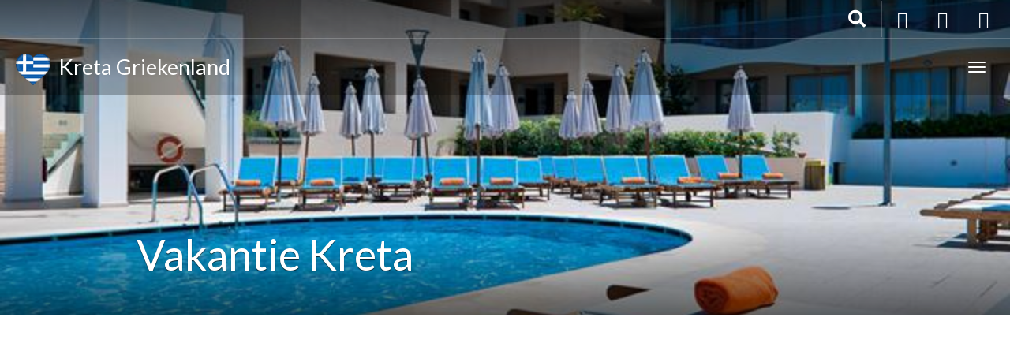

--- FILE ---
content_type: text/html; charset=UTF-8
request_url: https://www.kretagriekenland.nl/service-type/all-inclusive/
body_size: 18159
content:
<!DOCTYPE html>
<html lang="nl-NL" >
<head>
	<meta charset="UTF-8">
	<meta http-equiv="X-UA-Compatible" content="IE=edge">
	<meta name="viewport" content="width=device-width, initial-scale=1">
	<title>All inclusive Archieven - Kreta Griekenland</title>
	<link rel="profile" href="http://gmpg.org/xfn/11">
	<link rel="pingback" href="https://www.kretagriekenland.nl/xmlrpc.php">
	<link rel="shortcut icon" href="https://www.kretagriekenland.nl/wp-content/uploads/2020/10/flag-heart-3d-250.png">
	<link rel="apple-touch-icon-precomposed" href="">
	<meta name='robots' content='index, follow, max-image-preview:large, max-snippet:-1, max-video-preview:-1' />

	<!-- This site is optimized with the Yoast SEO Premium plugin v25.9 (Yoast SEO v25.8) - https://yoast.com/wordpress/plugins/seo/ -->
	<link rel="canonical" href="https://www.kretagriekenland.nl/service-type/all-inclusive/" />
	<link rel="next" href="https://www.kretagriekenland.nl/service-type/all-inclusive/page/2/" />
	<meta property="og:locale" content="nl_NL" />
	<meta property="og:type" content="article" />
	<meta property="og:title" content="All inclusive Archieven - Kreta Griekenland" />
	<meta property="og:url" content="https://www.kretagriekenland.nl/service-type/all-inclusive/" />
	<meta property="og:site_name" content="Kreta Griekenland" />
	<meta name="twitter:card" content="summary_large_image" />
	<script type="application/ld+json" class="yoast-schema-graph">{"@context":"https://schema.org","@graph":[{"@type":"CollectionPage","@id":"https://www.kretagriekenland.nl/service-type/all-inclusive/","url":"https://www.kretagriekenland.nl/service-type/all-inclusive/","name":"All inclusive Archieven - Kreta Griekenland","isPartOf":{"@id":"https://www.kretagriekenland.nl/#website"},"primaryImageOfPage":{"@id":"https://www.kretagriekenland.nl/service-type/all-inclusive/#primaryimage"},"image":{"@id":"https://www.kretagriekenland.nl/service-type/all-inclusive/#primaryimage"},"thumbnailUrl":"https://www.kretagriekenland.nl/wp-content/uploads/2026/01/15071202-Original.jpg","breadcrumb":{"@id":"https://www.kretagriekenland.nl/service-type/all-inclusive/#breadcrumb"},"inLanguage":"nl-NL"},{"@type":"ImageObject","inLanguage":"nl-NL","@id":"https://www.kretagriekenland.nl/service-type/all-inclusive/#primaryimage","url":"https://www.kretagriekenland.nl/wp-content/uploads/2026/01/15071202-Original.jpg","contentUrl":"https://www.kretagriekenland.nl/wp-content/uploads/2026/01/15071202-Original.jpg","width":640,"height":640},{"@type":"BreadcrumbList","@id":"https://www.kretagriekenland.nl/service-type/all-inclusive/#breadcrumb","itemListElement":[{"@type":"ListItem","position":1,"name":"Home","item":"https://www.kretagriekenland.nl/"},{"@type":"ListItem","position":2,"name":"All inclusive"}]},{"@type":"WebSite","@id":"https://www.kretagriekenland.nl/#website","url":"https://www.kretagriekenland.nl/","name":"Kreta Griekenland","description":"Al het moois van Kreta op 1 plek!","publisher":{"@id":"https://www.kretagriekenland.nl/#organization"},"potentialAction":[{"@type":"SearchAction","target":{"@type":"EntryPoint","urlTemplate":"https://www.kretagriekenland.nl/?s={search_term_string}"},"query-input":{"@type":"PropertyValueSpecification","valueRequired":true,"valueName":"search_term_string"}}],"inLanguage":"nl-NL"},{"@type":"Organization","@id":"https://www.kretagriekenland.nl/#organization","name":"Kreta Griekenland","url":"https://www.kretagriekenland.nl/","logo":{"@type":"ImageObject","inLanguage":"nl-NL","@id":"https://www.kretagriekenland.nl/#/schema/logo/image/","url":"https://www.kretagriekenland.nl/wp-content/uploads/2021/01/Logo_Kreta_Griekenland-1.png","contentUrl":"https://www.kretagriekenland.nl/wp-content/uploads/2021/01/Logo_Kreta_Griekenland-1.png","width":1536,"height":512,"caption":"Kreta Griekenland"},"image":{"@id":"https://www.kretagriekenland.nl/#/schema/logo/image/"},"sameAs":["https://www.facebook.com/groups/1381910465468122/","https://www.instagram.com/kretagriekenland/","https://nl.pinterest.com/kretagriek/"]}]}</script>
	<!-- / Yoast SEO Premium plugin. -->


<link rel='dns-prefetch' href='//cdnjs.cloudflare.com' />
<link rel='dns-prefetch' href='//www.googletagmanager.com' />
<link rel='dns-prefetch' href='//pro.fontawesome.com' />
<link rel='dns-prefetch' href='//fonts.googleapis.com' />
<link rel='dns-prefetch' href='//pagead2.googlesyndication.com' />
<link rel="alternate" type="application/rss+xml" title="Kreta Griekenland &raquo; feed" href="https://www.kretagriekenland.nl/feed/" />
<link rel="alternate" type="application/rss+xml" title="Kreta Griekenland &raquo; reacties feed" href="https://www.kretagriekenland.nl/comments/feed/" />
<link rel="alternate" type="application/rss+xml" title="Kreta Griekenland &raquo; All inclusive Service Type feed" href="https://www.kretagriekenland.nl/service-type/all-inclusive/feed/" />
<style id='wp-img-auto-sizes-contain-inline-css' type='text/css'>
img:is([sizes=auto i],[sizes^="auto," i]){contain-intrinsic-size:3000px 1500px}
/*# sourceURL=wp-img-auto-sizes-contain-inline-css */
</style>
<link rel='stylesheet' id='destinations-icons-css' href='https://www.kretagriekenland.nl/wp-content/plugins/destinations/assets/css/destinations-font.css?ver=6.9' type='text/css' media='all' />
<link rel='stylesheet' id='details-css-css' href='https://www.kretagriekenland.nl/wp-content/plugins/destinations/assets/css/destinations.css?ver=6.9' type='text/css' media='all' />
<link rel='stylesheet' id='font-awesome-css' href='//cdnjs.cloudflare.com/ajax/libs/font-awesome/4.7.0/css/font-awesome.min.css?ver=4.7.0' type='text/css' media='all' />
<style id='wp-emoji-styles-inline-css' type='text/css'>

	img.wp-smiley, img.emoji {
		display: inline !important;
		border: none !important;
		box-shadow: none !important;
		height: 1em !important;
		width: 1em !important;
		margin: 0 0.07em !important;
		vertical-align: -0.1em !important;
		background: none !important;
		padding: 0 !important;
	}
/*# sourceURL=wp-emoji-styles-inline-css */
</style>
<style id='wp-block-library-inline-css' type='text/css'>
:root{--wp-block-synced-color:#7a00df;--wp-block-synced-color--rgb:122,0,223;--wp-bound-block-color:var(--wp-block-synced-color);--wp-editor-canvas-background:#ddd;--wp-admin-theme-color:#007cba;--wp-admin-theme-color--rgb:0,124,186;--wp-admin-theme-color-darker-10:#006ba1;--wp-admin-theme-color-darker-10--rgb:0,107,160.5;--wp-admin-theme-color-darker-20:#005a87;--wp-admin-theme-color-darker-20--rgb:0,90,135;--wp-admin-border-width-focus:2px}@media (min-resolution:192dpi){:root{--wp-admin-border-width-focus:1.5px}}.wp-element-button{cursor:pointer}:root .has-very-light-gray-background-color{background-color:#eee}:root .has-very-dark-gray-background-color{background-color:#313131}:root .has-very-light-gray-color{color:#eee}:root .has-very-dark-gray-color{color:#313131}:root .has-vivid-green-cyan-to-vivid-cyan-blue-gradient-background{background:linear-gradient(135deg,#00d084,#0693e3)}:root .has-purple-crush-gradient-background{background:linear-gradient(135deg,#34e2e4,#4721fb 50%,#ab1dfe)}:root .has-hazy-dawn-gradient-background{background:linear-gradient(135deg,#faaca8,#dad0ec)}:root .has-subdued-olive-gradient-background{background:linear-gradient(135deg,#fafae1,#67a671)}:root .has-atomic-cream-gradient-background{background:linear-gradient(135deg,#fdd79a,#004a59)}:root .has-nightshade-gradient-background{background:linear-gradient(135deg,#330968,#31cdcf)}:root .has-midnight-gradient-background{background:linear-gradient(135deg,#020381,#2874fc)}:root{--wp--preset--font-size--normal:16px;--wp--preset--font-size--huge:42px}.has-regular-font-size{font-size:1em}.has-larger-font-size{font-size:2.625em}.has-normal-font-size{font-size:var(--wp--preset--font-size--normal)}.has-huge-font-size{font-size:var(--wp--preset--font-size--huge)}.has-text-align-center{text-align:center}.has-text-align-left{text-align:left}.has-text-align-right{text-align:right}.has-fit-text{white-space:nowrap!important}#end-resizable-editor-section{display:none}.aligncenter{clear:both}.items-justified-left{justify-content:flex-start}.items-justified-center{justify-content:center}.items-justified-right{justify-content:flex-end}.items-justified-space-between{justify-content:space-between}.screen-reader-text{border:0;clip-path:inset(50%);height:1px;margin:-1px;overflow:hidden;padding:0;position:absolute;width:1px;word-wrap:normal!important}.screen-reader-text:focus{background-color:#ddd;clip-path:none;color:#444;display:block;font-size:1em;height:auto;left:5px;line-height:normal;padding:15px 23px 14px;text-decoration:none;top:5px;width:auto;z-index:100000}html :where(.has-border-color){border-style:solid}html :where([style*=border-top-color]){border-top-style:solid}html :where([style*=border-right-color]){border-right-style:solid}html :where([style*=border-bottom-color]){border-bottom-style:solid}html :where([style*=border-left-color]){border-left-style:solid}html :where([style*=border-width]){border-style:solid}html :where([style*=border-top-width]){border-top-style:solid}html :where([style*=border-right-width]){border-right-style:solid}html :where([style*=border-bottom-width]){border-bottom-style:solid}html :where([style*=border-left-width]){border-left-style:solid}html :where(img[class*=wp-image-]){height:auto;max-width:100%}:where(figure){margin:0 0 1em}html :where(.is-position-sticky){--wp-admin--admin-bar--position-offset:var(--wp-admin--admin-bar--height,0px)}@media screen and (max-width:600px){html :where(.is-position-sticky){--wp-admin--admin-bar--position-offset:0px}}

/*# sourceURL=wp-block-library-inline-css */
</style><link rel='stylesheet' id='wc-blocks-style-css' href='https://www.kretagriekenland.nl/wp-content/plugins/woocommerce/assets/client/blocks/wc-blocks.css?ver=wc-10.1.3' type='text/css' media='all' />
<style id='global-styles-inline-css' type='text/css'>
:root{--wp--preset--aspect-ratio--square: 1;--wp--preset--aspect-ratio--4-3: 4/3;--wp--preset--aspect-ratio--3-4: 3/4;--wp--preset--aspect-ratio--3-2: 3/2;--wp--preset--aspect-ratio--2-3: 2/3;--wp--preset--aspect-ratio--16-9: 16/9;--wp--preset--aspect-ratio--9-16: 9/16;--wp--preset--color--black: #000000;--wp--preset--color--cyan-bluish-gray: #abb8c3;--wp--preset--color--white: #ffffff;--wp--preset--color--pale-pink: #f78da7;--wp--preset--color--vivid-red: #cf2e2e;--wp--preset--color--luminous-vivid-orange: #ff6900;--wp--preset--color--luminous-vivid-amber: #fcb900;--wp--preset--color--light-green-cyan: #7bdcb5;--wp--preset--color--vivid-green-cyan: #00d084;--wp--preset--color--pale-cyan-blue: #8ed1fc;--wp--preset--color--vivid-cyan-blue: #0693e3;--wp--preset--color--vivid-purple: #9b51e0;--wp--preset--gradient--vivid-cyan-blue-to-vivid-purple: linear-gradient(135deg,rgb(6,147,227) 0%,rgb(155,81,224) 100%);--wp--preset--gradient--light-green-cyan-to-vivid-green-cyan: linear-gradient(135deg,rgb(122,220,180) 0%,rgb(0,208,130) 100%);--wp--preset--gradient--luminous-vivid-amber-to-luminous-vivid-orange: linear-gradient(135deg,rgb(252,185,0) 0%,rgb(255,105,0) 100%);--wp--preset--gradient--luminous-vivid-orange-to-vivid-red: linear-gradient(135deg,rgb(255,105,0) 0%,rgb(207,46,46) 100%);--wp--preset--gradient--very-light-gray-to-cyan-bluish-gray: linear-gradient(135deg,rgb(238,238,238) 0%,rgb(169,184,195) 100%);--wp--preset--gradient--cool-to-warm-spectrum: linear-gradient(135deg,rgb(74,234,220) 0%,rgb(151,120,209) 20%,rgb(207,42,186) 40%,rgb(238,44,130) 60%,rgb(251,105,98) 80%,rgb(254,248,76) 100%);--wp--preset--gradient--blush-light-purple: linear-gradient(135deg,rgb(255,206,236) 0%,rgb(152,150,240) 100%);--wp--preset--gradient--blush-bordeaux: linear-gradient(135deg,rgb(254,205,165) 0%,rgb(254,45,45) 50%,rgb(107,0,62) 100%);--wp--preset--gradient--luminous-dusk: linear-gradient(135deg,rgb(255,203,112) 0%,rgb(199,81,192) 50%,rgb(65,88,208) 100%);--wp--preset--gradient--pale-ocean: linear-gradient(135deg,rgb(255,245,203) 0%,rgb(182,227,212) 50%,rgb(51,167,181) 100%);--wp--preset--gradient--electric-grass: linear-gradient(135deg,rgb(202,248,128) 0%,rgb(113,206,126) 100%);--wp--preset--gradient--midnight: linear-gradient(135deg,rgb(2,3,129) 0%,rgb(40,116,252) 100%);--wp--preset--font-size--small: 13px;--wp--preset--font-size--medium: 20px;--wp--preset--font-size--large: 36px;--wp--preset--font-size--x-large: 42px;--wp--preset--spacing--20: 0.44rem;--wp--preset--spacing--30: 0.67rem;--wp--preset--spacing--40: 1rem;--wp--preset--spacing--50: 1.5rem;--wp--preset--spacing--60: 2.25rem;--wp--preset--spacing--70: 3.38rem;--wp--preset--spacing--80: 5.06rem;--wp--preset--shadow--natural: 6px 6px 9px rgba(0, 0, 0, 0.2);--wp--preset--shadow--deep: 12px 12px 50px rgba(0, 0, 0, 0.4);--wp--preset--shadow--sharp: 6px 6px 0px rgba(0, 0, 0, 0.2);--wp--preset--shadow--outlined: 6px 6px 0px -3px rgb(255, 255, 255), 6px 6px rgb(0, 0, 0);--wp--preset--shadow--crisp: 6px 6px 0px rgb(0, 0, 0);}:where(.is-layout-flex){gap: 0.5em;}:where(.is-layout-grid){gap: 0.5em;}body .is-layout-flex{display: flex;}.is-layout-flex{flex-wrap: wrap;align-items: center;}.is-layout-flex > :is(*, div){margin: 0;}body .is-layout-grid{display: grid;}.is-layout-grid > :is(*, div){margin: 0;}:where(.wp-block-columns.is-layout-flex){gap: 2em;}:where(.wp-block-columns.is-layout-grid){gap: 2em;}:where(.wp-block-post-template.is-layout-flex){gap: 1.25em;}:where(.wp-block-post-template.is-layout-grid){gap: 1.25em;}.has-black-color{color: var(--wp--preset--color--black) !important;}.has-cyan-bluish-gray-color{color: var(--wp--preset--color--cyan-bluish-gray) !important;}.has-white-color{color: var(--wp--preset--color--white) !important;}.has-pale-pink-color{color: var(--wp--preset--color--pale-pink) !important;}.has-vivid-red-color{color: var(--wp--preset--color--vivid-red) !important;}.has-luminous-vivid-orange-color{color: var(--wp--preset--color--luminous-vivid-orange) !important;}.has-luminous-vivid-amber-color{color: var(--wp--preset--color--luminous-vivid-amber) !important;}.has-light-green-cyan-color{color: var(--wp--preset--color--light-green-cyan) !important;}.has-vivid-green-cyan-color{color: var(--wp--preset--color--vivid-green-cyan) !important;}.has-pale-cyan-blue-color{color: var(--wp--preset--color--pale-cyan-blue) !important;}.has-vivid-cyan-blue-color{color: var(--wp--preset--color--vivid-cyan-blue) !important;}.has-vivid-purple-color{color: var(--wp--preset--color--vivid-purple) !important;}.has-black-background-color{background-color: var(--wp--preset--color--black) !important;}.has-cyan-bluish-gray-background-color{background-color: var(--wp--preset--color--cyan-bluish-gray) !important;}.has-white-background-color{background-color: var(--wp--preset--color--white) !important;}.has-pale-pink-background-color{background-color: var(--wp--preset--color--pale-pink) !important;}.has-vivid-red-background-color{background-color: var(--wp--preset--color--vivid-red) !important;}.has-luminous-vivid-orange-background-color{background-color: var(--wp--preset--color--luminous-vivid-orange) !important;}.has-luminous-vivid-amber-background-color{background-color: var(--wp--preset--color--luminous-vivid-amber) !important;}.has-light-green-cyan-background-color{background-color: var(--wp--preset--color--light-green-cyan) !important;}.has-vivid-green-cyan-background-color{background-color: var(--wp--preset--color--vivid-green-cyan) !important;}.has-pale-cyan-blue-background-color{background-color: var(--wp--preset--color--pale-cyan-blue) !important;}.has-vivid-cyan-blue-background-color{background-color: var(--wp--preset--color--vivid-cyan-blue) !important;}.has-vivid-purple-background-color{background-color: var(--wp--preset--color--vivid-purple) !important;}.has-black-border-color{border-color: var(--wp--preset--color--black) !important;}.has-cyan-bluish-gray-border-color{border-color: var(--wp--preset--color--cyan-bluish-gray) !important;}.has-white-border-color{border-color: var(--wp--preset--color--white) !important;}.has-pale-pink-border-color{border-color: var(--wp--preset--color--pale-pink) !important;}.has-vivid-red-border-color{border-color: var(--wp--preset--color--vivid-red) !important;}.has-luminous-vivid-orange-border-color{border-color: var(--wp--preset--color--luminous-vivid-orange) !important;}.has-luminous-vivid-amber-border-color{border-color: var(--wp--preset--color--luminous-vivid-amber) !important;}.has-light-green-cyan-border-color{border-color: var(--wp--preset--color--light-green-cyan) !important;}.has-vivid-green-cyan-border-color{border-color: var(--wp--preset--color--vivid-green-cyan) !important;}.has-pale-cyan-blue-border-color{border-color: var(--wp--preset--color--pale-cyan-blue) !important;}.has-vivid-cyan-blue-border-color{border-color: var(--wp--preset--color--vivid-cyan-blue) !important;}.has-vivid-purple-border-color{border-color: var(--wp--preset--color--vivid-purple) !important;}.has-vivid-cyan-blue-to-vivid-purple-gradient-background{background: var(--wp--preset--gradient--vivid-cyan-blue-to-vivid-purple) !important;}.has-light-green-cyan-to-vivid-green-cyan-gradient-background{background: var(--wp--preset--gradient--light-green-cyan-to-vivid-green-cyan) !important;}.has-luminous-vivid-amber-to-luminous-vivid-orange-gradient-background{background: var(--wp--preset--gradient--luminous-vivid-amber-to-luminous-vivid-orange) !important;}.has-luminous-vivid-orange-to-vivid-red-gradient-background{background: var(--wp--preset--gradient--luminous-vivid-orange-to-vivid-red) !important;}.has-very-light-gray-to-cyan-bluish-gray-gradient-background{background: var(--wp--preset--gradient--very-light-gray-to-cyan-bluish-gray) !important;}.has-cool-to-warm-spectrum-gradient-background{background: var(--wp--preset--gradient--cool-to-warm-spectrum) !important;}.has-blush-light-purple-gradient-background{background: var(--wp--preset--gradient--blush-light-purple) !important;}.has-blush-bordeaux-gradient-background{background: var(--wp--preset--gradient--blush-bordeaux) !important;}.has-luminous-dusk-gradient-background{background: var(--wp--preset--gradient--luminous-dusk) !important;}.has-pale-ocean-gradient-background{background: var(--wp--preset--gradient--pale-ocean) !important;}.has-electric-grass-gradient-background{background: var(--wp--preset--gradient--electric-grass) !important;}.has-midnight-gradient-background{background: var(--wp--preset--gradient--midnight) !important;}.has-small-font-size{font-size: var(--wp--preset--font-size--small) !important;}.has-medium-font-size{font-size: var(--wp--preset--font-size--medium) !important;}.has-large-font-size{font-size: var(--wp--preset--font-size--large) !important;}.has-x-large-font-size{font-size: var(--wp--preset--font-size--x-large) !important;}
/*# sourceURL=global-styles-inline-css */
</style>

<style id='classic-theme-styles-inline-css' type='text/css'>
/*! This file is auto-generated */
.wp-block-button__link{color:#fff;background-color:#32373c;border-radius:9999px;box-shadow:none;text-decoration:none;padding:calc(.667em + 2px) calc(1.333em + 2px);font-size:1.125em}.wp-block-file__button{background:#32373c;color:#fff;text-decoration:none}
/*# sourceURL=/wp-includes/css/classic-themes.min.css */
</style>
<link rel='stylesheet' id='hookmeup-css' href='https://www.kretagriekenland.nl/wp-content/plugins/hookmeup/public/assets/css/hmu-public.css?ver=1.2.1' type='text/css' media='all' />
<link rel='stylesheet' id='woof-css' href='https://www.kretagriekenland.nl/wp-content/plugins/woocommerce-products-filter/css/front.css?ver=2.2.5.3' type='text/css' media='all' />
<link rel='stylesheet' id='chosen-drop-down-css' href='https://www.kretagriekenland.nl/wp-content/plugins/woocommerce-products-filter/js/chosen/chosen.min.css?ver=2.2.5.3' type='text/css' media='all' />
<link rel='stylesheet' id='malihu-custom-scrollbar-css' href='https://www.kretagriekenland.nl/wp-content/plugins/woocommerce-products-filter/js/malihu-custom-scrollbar/jquery.mCustomScrollbar.css?ver=2.2.5.3' type='text/css' media='all' />
<link rel='stylesheet' id='icheck-jquery-color-css' href='https://www.kretagriekenland.nl/wp-content/plugins/woocommerce-products-filter/js/icheck/skins/flat/blue.css?ver=2.2.5.3' type='text/css' media='all' />
<link rel='stylesheet' id='woof_slider_html_items-css' href='https://www.kretagriekenland.nl/wp-content/plugins/woocommerce-products-filter/ext/slider/css/html_types/slider.css?ver=2.2.5.3' type='text/css' media='all' />
<link rel='stylesheet' id='woocommerce-layout-css' href='https://www.kretagriekenland.nl/wp-content/plugins/woocommerce/assets/css/woocommerce-layout.css?ver=10.1.3' type='text/css' media='all' />
<link rel='stylesheet' id='woocommerce-smallscreen-css' href='https://www.kretagriekenland.nl/wp-content/plugins/woocommerce/assets/css/woocommerce-smallscreen.css?ver=10.1.3' type='text/css' media='only screen and (max-width: 768px)' />
<link rel='stylesheet' id='woocommerce-general-css' href='https://www.kretagriekenland.nl/wp-content/plugins/woocommerce/assets/css/woocommerce.css?ver=10.1.3' type='text/css' media='all' />
<style id='woocommerce-inline-inline-css' type='text/css'>
.woocommerce form .form-row .required { visibility: visible; }
/*# sourceURL=woocommerce-inline-inline-css */
</style>
<link rel='stylesheet' id='megamenu-css' href='https://www.kretagriekenland.nl/wp-content/uploads/maxmegamenu/style.css?ver=0db7c9' type='text/css' media='all' />
<link rel='stylesheet' id='dashicons-css' href='https://www.kretagriekenland.nl/wp-includes/css/dashicons.min.css?ver=6.9' type='text/css' media='all' />
<link rel='stylesheet' id='brands-styles-css' href='https://www.kretagriekenland.nl/wp-content/plugins/woocommerce/assets/css/brands.css?ver=10.1.3' type='text/css' media='all' />
<link rel='stylesheet' id='custom-fa-css' href='https://pro.fontawesome.com/releases/v5.10.0/css/all.css?ver=6.9' type='text/css' media='all' />
<link rel='stylesheet' id='parent-style-css' href='https://www.kretagriekenland.nl/wp-content/themes/parallelus-go-explore/style.css?ver=6.9' type='text/css' media='all' />
<link rel='stylesheet' id='owl-carousel-css' href='https://www.kretagriekenland.nl/wp-content/themes/parallelus-go-explore-child/assets/css/owl-carousel.css?ver=6.9' type='text/css' media='all' />
<link rel='stylesheet' id='theme-bootstrap-css' href='https://www.kretagriekenland.nl/wp-content/themes/parallelus-go-explore-child/assets/css/bootstrap.min.css?ver=6.9' type='text/css' media='all' />
<link rel='stylesheet' id='theme-style-css' href='https://www.kretagriekenland.nl/wp-content/themes/parallelus-go-explore-child/style.css?ver=6.9' type='text/css' media='all' />
<style id='theme-style-inline-css' type='text/css'>
body { font-family: Lato;font-weight: 600;font-size: 16px;color: #737373; }.guide-list-item .media-body .media-heading a, .page-box .entry-title, .card-details .card-title a, .icon-meta i { color: #000000; }h1, h2, h3, h4, h5, h6, .h1, .h2, .h3, .h4, .h5, .h6, .search-result .search-title, .widget-title { font-family: Lato;font-weight: 400;color: #000000; }.shopl .products{float: left;
    width: 75%;
    margin-right: 5% !important;}

.sidebr{float: right;width: 20%;}


.shopl{float: left;
    width: 100%;}
/*# sourceURL=theme-style-inline-css */
</style>
<link rel='stylesheet' id='theme-google-font-body-css' href='https://fonts.googleapis.com/css?family=Lato:600,600italic,700,700italic,400,400italic&#038;subset=latin,latin-ext' type='text/css' media='all' />
<link rel='stylesheet' id='theme-google-font-heading-css' href='https://fonts.googleapis.com/css?family=Lato:400,400italic,600,600italic,700,700italic&#038;subset=latin,latin-ext' type='text/css' media='all' />
<link rel='stylesheet' id='bdotcom_bc_general_css-css' href='https://www.kretagriekenland.nl/wp-content/plugins/bookingcom-banner-creator/css/bdotcom_bc_general.css?ver=1.3' type='text/css' media='all' />
<script type="text/javascript" src="https://www.kretagriekenland.nl/wp-includes/js/jquery/jquery.min.js?ver=3.7.1" id="jquery-core-js"></script>
<script type="text/javascript" src="https://www.kretagriekenland.nl/wp-includes/js/jquery/jquery-migrate.min.js?ver=3.4.1" id="jquery-migrate-js"></script>
<script type="text/javascript" src="https://www.kretagriekenland.nl/wp-content/plugins/woocommerce/assets/js/jquery-blockui/jquery.blockUI.min.js?ver=2.7.0-wc.10.1.3" id="jquery-blockui-js" defer="defer" data-wp-strategy="defer"></script>
<script type="text/javascript" src="https://www.kretagriekenland.nl/wp-content/plugins/woocommerce/assets/js/js-cookie/js.cookie.min.js?ver=2.1.4-wc.10.1.3" id="js-cookie-js" defer="defer" data-wp-strategy="defer"></script>
<script type="text/javascript" id="woocommerce-js-extra">
/* <![CDATA[ */
var woocommerce_params = {"ajax_url":"/wp-admin/admin-ajax.php","wc_ajax_url":"/?wc-ajax=%%endpoint%%","i18n_password_show":"Wachtwoord weergeven","i18n_password_hide":"Wachtwoord verbergen"};
//# sourceURL=woocommerce-js-extra
/* ]]> */
</script>
<script type="text/javascript" src="https://www.kretagriekenland.nl/wp-content/plugins/woocommerce/assets/js/frontend/woocommerce.min.js?ver=10.1.3" id="woocommerce-js" defer="defer" data-wp-strategy="defer"></script>
<script type="text/javascript" src="https://www.kretagriekenland.nl/wp-content/themes/parallelus-go-explore-child/assets/js/ie10-viewport-bug-workaround.js?ver=1" id="theme-ie10-viewport-bug-js"></script>

<!-- Google tag (gtag.js) snippet toegevoegd door Site Kit -->
<!-- Google Analytics snippet toegevoegd door Site Kit -->
<script type="text/javascript" src="https://www.googletagmanager.com/gtag/js?id=G-QEFK6LYY3Q" id="google_gtagjs-js" async></script>
<script type="text/javascript" id="google_gtagjs-js-after">
/* <![CDATA[ */
window.dataLayer = window.dataLayer || [];function gtag(){dataLayer.push(arguments);}
gtag("set","linker",{"domains":["www.kretagriekenland.nl"]});
gtag("js", new Date());
gtag("set", "developer_id.dZTNiMT", true);
gtag("config", "G-QEFK6LYY3Q");
//# sourceURL=google_gtagjs-js-after
/* ]]> */
</script>
<link rel="https://api.w.org/" href="https://www.kretagriekenland.nl/wp-json/" /><link rel="EditURI" type="application/rsd+xml" title="RSD" href="https://www.kretagriekenland.nl/xmlrpc.php?rsd" />
<meta name="generator" content="WordPress 6.9" />
<meta name="generator" content="WooCommerce 10.1.3" />
<meta name="generator" content="Site Kit by Google 1.161.0" />		<script>
			document.documentElement.className = document.documentElement.className.replace( 'no-js', 'js' );
		</script>
				<style>
			.no-js img.lazyload { display: none; }
			figure.wp-block-image img.lazyloading { min-width: 150px; }
							.lazyload, .lazyloading { opacity: 0; }
				.lazyloaded {
					opacity: 1;
					transition: opacity 400ms;
					transition-delay: 0ms;
				}
					</style>
		<!-- Analytics by WP Statistics - https://wp-statistics.com -->
	<noscript><style>.woocommerce-product-gallery{ opacity: 1 !important; }</style></noscript>
	
<!-- Google AdSense meta tags toegevoegd door Site Kit -->
<meta name="google-adsense-platform-account" content="ca-host-pub-2644536267352236">
<meta name="google-adsense-platform-domain" content="sitekit.withgoogle.com">
<!-- Einde Google AdSense meta tags toegevoegd door Site Kit -->

<!-- Google AdSense snippet toegevoegd door Site Kit -->
<script type="text/javascript" async="async" src="https://pagead2.googlesyndication.com/pagead/js/adsbygoogle.js?client=ca-pub-1654826105023441&amp;host=ca-host-pub-2644536267352236" crossorigin="anonymous"></script>

<!-- Einde Google AdSense snippet toegevoegd door Site Kit -->
		<style type="text/css" id="wp-custom-css">
			.shopl .products {
	float: right;
	width: 75%;
	margin-right: 2% !important;
}

.sidebr {
	float: left;
	width: 20%;
}

.shopl {
	float: left;
  width: 100%;
}

@media screen and (max-width:767px){
	
.sidebr {
    float: left;
    width: 100%;
}

.shopl .products {
    float: left;
    width: 100%;
    margin-right: 0 !important;
}		</style>
		        <script type="text/javascript">
            var woof_is_permalink =1;

            var woof_shop_page = "";
        
            var woof_really_curr_tax = {};
            var woof_current_page_link = location.protocol + '//' + location.host + location.pathname;
            /*lets remove pagination from woof_current_page_link*/
            woof_current_page_link = woof_current_page_link.replace(/\page\/[0-9]+/, "");
                    var woof_link = 'https://www.kretagriekenland.nl/wp-content/plugins/woocommerce-products-filter/';

                                woof_really_curr_tax = {term_id:319, taxonomy: "pa_service-type"};
                            </script>

                <script>

            var woof_ajaxurl = "https://www.kretagriekenland.nl/wp-admin/admin-ajax.php";

            var woof_lang = {
                'orderby': "op volgorde van",
                'date': "datum",
                'perpage': "per pagina",
                'pricerange': "prijsbereik",
                'menu_order': "menuvolgorde",
                'popularity': "populariteit",
                'rating': "Waardering",
                'price': "prijs van laag naar hoog",
                'price-desc': "prijs van hoog naar laag",
                'clear_all': "Wis alles"
            };

            if (typeof woof_lang_custom == 'undefined') {
                var woof_lang_custom = {};/*!!important*/
            }

            var woof_is_mobile = 0;
        


            var woof_show_price_search_button = 0;
            var woof_show_price_search_type = 0;
        
            var woof_show_price_search_type = 1;

            var swoof_search_slug = "swoof";

        
            var icheck_skin = {};
                                    icheck_skin.skin = "flat";
                icheck_skin.color = "blue";
                if (window.navigator.msPointerEnabled && navigator.msMaxTouchPoints > 0) {
                    /*icheck_skin = 'none';*/
                }
        
            var is_woof_use_chosen =1;

        
            var woof_current_values = '{"subid":"all-inclusive"}';

            var woof_lang_loading = "Laden ...";

                        woof_lang_loading = "Zoek reizen";
        
            var woof_lang_show_products_filter = "toon producten filter";
            var woof_lang_hide_products_filter = "verberg producten filter";
            var woof_lang_pricerange = "prijsbereik";

            var woof_use_beauty_scroll =1;

            var woof_autosubmit =1;
            var woof_ajaxurl = "https://www.kretagriekenland.nl/wp-admin/admin-ajax.php";
            /*var woof_submit_link = "";*/
            var woof_is_ajax = 0;
            var woof_ajax_redraw = 0;
            var woof_ajax_page_num =1;
            var woof_ajax_first_done = false;
            var woof_checkboxes_slide_flag = false;


            /*toggles*/
            var woof_toggle_type = "text";

            var woof_toggle_closed_text = "-";
            var woof_toggle_opened_text = "+";

            var woof_toggle_closed_image = "https://www.kretagriekenland.nl/wp-content/plugins/woocommerce-products-filter/img/plus3.png";
            var woof_toggle_opened_image = "https://www.kretagriekenland.nl/wp-content/plugins/woocommerce-products-filter/img/minus3.png";


            /*indexes which can be displayed in red buttons panel*/
                    var woof_accept_array = ["min_price", "orderby", "perpage", "min_rating","product_brand","product_visibility","product_cat","product_tag","pa_aanbieder","pa_aantal-personen","pa_accomodatie-type","pa_beoordeling","pa_duration","pa_heenvlucht","pa_land","pa_latitude","pa_longitude","pa_rating","pa_regio","pa_service-type","pa_stad","pa_sterren","pa_terugvlucht","pa_transport-type","pa_vertrek-datum","pa_vertrek-van","pa_vetrek-van"];

        
            /*for extensions*/

            var woof_ext_init_functions = null;
                        woof_ext_init_functions = '{"slider":"woof_init_sliders"}';

        

        
            var woof_overlay_skin = "default";

            jQuery(function () {
                try
                {
                    woof_current_values = jQuery.parseJSON(woof_current_values);
                } catch (e)
                {
                    woof_current_values = null;
                }
                if (woof_current_values == null || woof_current_values.length == 0) {
                    woof_current_values = {};
                }

            });

            function woof_js_after_ajax_done() {
                jQuery(document).trigger('woof_ajax_done');
                    }
        </script>
        <style type="text/css">/** Mega Menu CSS: fs **/</style>
<link rel='stylesheet' id='ion.range-slider-css' href='https://www.kretagriekenland.nl/wp-content/plugins/woocommerce-products-filter/js/ion.range-slider/css/ion.rangeSlider.css?ver=2.2.5.3' type='text/css' media='all' />
<link rel='stylesheet' id='ion.range-slider-skin-css' href='https://www.kretagriekenland.nl/wp-content/plugins/woocommerce-products-filter/js/ion.range-slider/css/ion.rangeSlider.skinFlat.css?ver=2.2.5.3' type='text/css' media='all' />
<link rel='stylesheet' id='woof_tooltip-css-css' href='https://www.kretagriekenland.nl/wp-content/plugins/woocommerce-products-filter/js/tooltip/css/tooltipster.bundle.min.css?ver=2.2.5.3' type='text/css' media='all' />
<link rel='stylesheet' id='woof_tooltip-css-noir-css' href='https://www.kretagriekenland.nl/wp-content/plugins/woocommerce-products-filter/js/tooltip/css/plugins/tooltipster/sideTip/themes/tooltipster-sideTip-noir.min.css?ver=2.2.5.3' type='text/css' media='all' />
</head>

<body class="archive tax-pa_service-type term-all-inclusive term-319 wp-theme-parallelus-go-explore wp-child-theme-parallelus-go-explore-child theme-parallelus-go-explore woocommerce woocommerce-page woocommerce-no-js mega-menu-primary">
	
	<div id="top"></div>

	<!-- Navigation (main menu)
	================================================== -->
	<div class="navbar-wrapper">
		<header class="navbar navbar-default navbar-fixed-top" id="MainMenu" role="navigation">
			<div class="navbar-extra-top clearfix">
				<div class="navbar container-fluid">
										<div class="navbar-top-right">
													<ul class="nav navbar-nav navbar-right">
								<li><a href="https://facebook.com/groups/1381910465468122/" target="_blank"><i class="fa fa-facebook-official fa-fw"></i></a></li><li><a href="https://pinterest.com/kretagriek/" target="_blank"><i class="fa fa-pinterest fa-fw"></i></a></li><li><a href="https://instagram.com/kretagriekenland/" target="_blank"><i class="fa fa-instagram fa-fw"></i></a></li>							</ul>
														<form class="navbar-form navbar-right navbar-search" role="search" method="get" action="https://www.kretagriekenland.nl/">
								<div class="form-group">
									<input type="text" class="form-control" placeholder="Search..." value="" name="s" title="Search for:">
								</div>
								<button type="submit" class="btn btn-default"><span class="fa fa-search"></span></button>
							</form>
												</div>
				</div>
			</div>
			
			<div class="container-fluid collapse-md" id="navbar-main-container">
				<div class="navbar-header">
					<a href="https://www.kretagriekenland.nl/" title="Kreta Griekenland" rel="home" class="navbar-brand">
						<img  alt="Kreta Griekenland" data-src="https://www.kretagriekenland.nl/wp-content/uploads/2020/10/flag-heart-3d-250.png" class="lazyload" src="[data-uri]"><noscript><img src="https://www.kretagriekenland.nl/wp-content/uploads/2020/10/flag-heart-3d-250.png" alt="Kreta Griekenland"></noscript> &nbsp;Kreta Griekenland					</a>
					<button class="navbar-toggle" type="button" data-toggle="collapse" data-target="#navbar-main">
						<span class="icon-bar"></span>
						<span class="icon-bar"></span>
						<span class="icon-bar"></span>
					</button>
				</div>
				
				<nav class="navbar-collapse collapse" id="navbar-main">
					<div id="mega-menu-wrap-primary" class="mega-menu-wrap"><div class="mega-menu-toggle"><div class="mega-toggle-blocks-left"></div><div class="mega-toggle-blocks-center"></div><div class="mega-toggle-blocks-right"><div class='mega-toggle-block mega-menu-toggle-animated-block mega-toggle-block-1' id='mega-toggle-block-1'><button aria-label="Toggle Menu" class="mega-toggle-animated mega-toggle-animated-slider" type="button" aria-expanded="false">
                  <span class="mega-toggle-animated-box">
                    <span class="mega-toggle-animated-inner"></span>
                  </span>
                </button></div></div></div><ul id="mega-menu-primary" class="mega-menu max-mega-menu mega-menu-horizontal mega-no-js" data-event="hover_intent" data-effect="fade_up" data-effect-speed="200" data-effect-mobile="disabled" data-effect-speed-mobile="0" data-mobile-force-width="false" data-second-click="go" data-document-click="collapse" data-vertical-behaviour="standard" data-breakpoint="768" data-unbind="true" data-mobile-state="collapse_all" data-mobile-direction="vertical" data-hover-intent-timeout="300" data-hover-intent-interval="100"><li class="mega-menu-item mega-menu-item-type-post_type mega-menu-item-object-page mega-menu-item-has-children mega-menu-megamenu mega-align-bottom-left mega-menu-megamenu mega-menu-item-12298" id="mega-menu-item-12298"><a class="mega-menu-link" href="https://www.kretagriekenland.nl/bezienswaardigheden-kreta/" aria-expanded="false" tabindex="0">Bezienswaardigheden Kreta<span class="mega-indicator" aria-hidden="true"></span></a>
<ul class="mega-sub-menu">
<li class="mega-menu-item mega-menu-item-type-post_type mega-menu-item-object-page mega-menu-item-has-children mega-menu-column-standard mega-menu-columns-1-of-6 mega-menu-item-12360" style="--columns:6; --span:1" id="mega-menu-item-12360"><a class="mega-menu-link" href="https://www.kretagriekenland.nl/archeologische-vindplaatsen/">Archeologische vindplaatsen<span class="mega-indicator" aria-hidden="true"></span></a>
	<ul class="mega-sub-menu">
<li class="mega-menu-item mega-menu-item-type-post_type mega-menu-item-object-page mega-menu-item-12358" id="mega-menu-item-12358"><a class="mega-menu-link" href="https://www.kretagriekenland.nl/aptera/">Aptera</a></li><li class="mega-menu-item mega-menu-item-type-post_type mega-menu-item-object-page mega-menu-item-12359" id="mega-menu-item-12359"><a class="mega-menu-link" href="https://www.kretagriekenland.nl/armeni-2/">Armeni</a></li><li class="mega-menu-item mega-menu-item-type-post_type mega-menu-item-object-page mega-menu-item-12356" id="mega-menu-item-12356"><a class="mega-menu-link" href="https://www.kretagriekenland.nl/gortys-2/">Gortys</a></li><li class="mega-menu-item mega-menu-item-type-post_type mega-menu-item-object-page mega-menu-item-12172" id="mega-menu-item-12172"><a class="mega-menu-link" href="https://www.kretagriekenland.nl/archeologische-vindplaatsen/festos/">Festos</a></li><li class="mega-menu-item mega-menu-item-type-post_type mega-menu-item-object-page mega-menu-item-12357" id="mega-menu-item-12357"><a class="mega-menu-link" href="https://www.kretagriekenland.nl/itzedin/">Itzedin</a></li><li class="mega-menu-item mega-menu-item-type-post_type mega-menu-item-object-page mega-menu-item-12179" id="mega-menu-item-12179"><a class="mega-menu-link" href="https://www.kretagriekenland.nl/knossos/">Knossos</a></li><li class="mega-menu-item mega-menu-item-type-post_type mega-menu-item-object-page mega-menu-item-18773" id="mega-menu-item-18773"><a class="mega-menu-link" href="https://www.kretagriekenland.nl/lato/">Lato</a></li>	</ul>
</li><li class="mega-menu-item mega-menu-item-type-post_type mega-menu-item-object-page mega-menu-item-has-children mega-menu-column-standard mega-menu-columns-1-of-6 mega-menu-item-12305" style="--columns:6; --span:1" id="mega-menu-item-12305"><a class="mega-menu-link" href="https://www.kretagriekenland.nl/grotten/">Grotten<span class="mega-indicator" aria-hidden="true"></span></a>
	<ul class="mega-sub-menu">
<li class="mega-menu-item mega-menu-item-type-post_type mega-menu-item-object-page mega-menu-item-12308" id="mega-menu-item-12308"><a class="mega-menu-link" href="https://www.kretagriekenland.nl/agia-fotini/">Agia Fotini</a></li><li class="mega-menu-item mega-menu-item-type-post_type mega-menu-item-object-page mega-menu-item-12304" id="mega-menu-item-12304"><a class="mega-menu-link" href="https://www.kretagriekenland.nl/agia-sofia/">Agia Sofia</a></li><li class="mega-menu-item mega-menu-item-type-post_type mega-menu-item-object-page mega-menu-item-12303" id="mega-menu-item-12303"><a class="mega-menu-link" href="https://www.kretagriekenland.nl/arkoudospilios/">Arkoudospilios</a></li><li class="mega-menu-item mega-menu-item-type-post_type mega-menu-item-object-page mega-menu-item-12311" id="mega-menu-item-12311"><a class="mega-menu-link" href="https://www.kretagriekenland.nl/dikteon-antron/">Dikteon Antron</a></li><li class="mega-menu-item mega-menu-item-type-post_type mega-menu-item-object-page mega-menu-item-12302" id="mega-menu-item-12302"><a class="mega-menu-link" href="https://www.kretagriekenland.nl/drapanos/">Drapanos</a></li><li class="mega-menu-item mega-menu-item-type-post_type mega-menu-item-object-page mega-menu-item-12310" id="mega-menu-item-12310"><a class="mega-menu-link" href="https://www.kretagriekenland.nl/grot-van-zeus/">Grot van Zeus</a></li><li class="mega-menu-item mega-menu-item-type-post_type mega-menu-item-object-page mega-menu-item-12307" id="mega-menu-item-12307"><a class="mega-menu-link" href="https://www.kretagriekenland.nl/melidoni/">Melidoni</a></li><li class="mega-menu-item mega-menu-item-type-post_type mega-menu-item-object-page mega-menu-item-12312" id="mega-menu-item-12312"><a class="mega-menu-link" href="https://www.kretagriekenland.nl/milatos-grot/">Milatos grot</a></li><li class="mega-menu-item mega-menu-item-type-post_type mega-menu-item-object-page mega-menu-item-12313" id="mega-menu-item-12313"><a class="mega-menu-link" href="https://www.kretagriekenland.nl/neraidospilios/">Neraidospilios</a></li><li class="mega-menu-item mega-menu-item-type-post_type mega-menu-item-object-page mega-menu-item-12306" id="mega-menu-item-12306"><a class="mega-menu-link" href="https://www.kretagriekenland.nl/sfentoni/">Sfentoni</a></li><li class="mega-menu-item mega-menu-item-type-post_type mega-menu-item-object-page mega-menu-item-18907" id="mega-menu-item-18907"><a class="mega-menu-link" href="https://www.kretagriekenland.nl/skotino-grot/">Skotino grot</a></li><li class="mega-menu-item mega-menu-item-type-post_type mega-menu-item-object-page mega-menu-item-12309" id="mega-menu-item-12309"><a class="mega-menu-link" href="https://www.kretagriekenland.nl/vreiko/">Vreiko</a></li>	</ul>
</li><li class="mega-menu-item mega-menu-item-type-post_type mega-menu-item-object-page mega-menu-column-standard mega-menu-columns-1-of-6 mega-menu-item-12354" style="--columns:6; --span:1" id="mega-menu-item-12354"><a class="mega-menu-link" href="https://www.kretagriekenland.nl/markt-op-kreta/">Markt op Kreta</a></li><li class="mega-menu-item mega-menu-item-type-post_type mega-menu-item-object-page mega-menu-item-has-children mega-menu-column-standard mega-menu-columns-1-of-6 mega-menu-item-12300" style="--columns:6; --span:1" id="mega-menu-item-12300"><a class="mega-menu-link" href="https://www.kretagriekenland.nl/verlaten-dorpen/">Verlaten dorpen<span class="mega-indicator" aria-hidden="true"></span></a>
	<ul class="mega-sub-menu">
<li class="mega-menu-item mega-menu-item-type-post_type mega-menu-item-object-page mega-menu-item-12296" id="mega-menu-item-12296"><a class="mega-menu-link" href="https://www.kretagriekenland.nl/aradena/">Aradena</a></li><li class="mega-menu-item mega-menu-item-type-post_type mega-menu-item-object-page mega-menu-item-12294" id="mega-menu-item-12294"><a class="mega-menu-link" href="https://www.kretagriekenland.nl/etia/">Etia</a></li><li class="mega-menu-item mega-menu-item-type-post_type mega-menu-item-object-page mega-menu-item-12301" id="mega-menu-item-12301"><a class="mega-menu-link" href="https://www.kretagriekenland.nl/kalami/">Kalami</a></li><li class="mega-menu-item mega-menu-item-type-post_type mega-menu-item-object-page mega-menu-item-12299" id="mega-menu-item-12299"><a class="mega-menu-link" href="https://www.kretagriekenland.nl/nea-vorizia/">Nea Vorizia</a></li><li class="mega-menu-item mega-menu-item-type-post_type mega-menu-item-object-page mega-menu-item-12295" id="mega-menu-item-12295"><a class="mega-menu-link" href="https://www.kretagriekenland.nl/sfentili/">Sfentili</a></li>	</ul>
</li><li class="mega-menu-item mega-menu-item-type-post_type mega-menu-item-object-page mega-menu-item-has-children mega-menu-column-standard mega-menu-columns-1-of-6 mega-menu-item-12364" style="--columns:6; --span:1" id="mega-menu-item-12364"><a class="mega-menu-link" href="https://www.kretagriekenland.nl/overige/">Overige<span class="mega-indicator" aria-hidden="true"></span></a>
	<ul class="mega-sub-menu">
<li class="mega-menu-item mega-menu-item-type-post_type mega-menu-item-object-page mega-menu-item-12369" id="mega-menu-item-12369"><a class="mega-menu-link" href="https://www.kretagriekenland.nl/amazonas-park/">Amazonas Park</a></li><li class="mega-menu-item mega-menu-item-type-post_type mega-menu-item-object-page mega-menu-item-12361" id="mega-menu-item-12361"><a class="mega-menu-link" href="https://www.kretagriekenland.nl/astraki/">Astraki</a></li><li class="mega-menu-item mega-menu-item-type-post_type mega-menu-item-object-page mega-menu-item-14855" id="mega-menu-item-14855"><a class="mega-menu-link" href="https://www.kretagriekenland.nl/aquaworld-aquarium-reptile-center/">Aquaworld</a></li><li class="mega-menu-item mega-menu-item-type-post_type mega-menu-item-object-page mega-menu-item-35547" id="mega-menu-item-35547"><a class="mega-menu-link" href="https://www.kretagriekenland.nl/boottocht-naar-dia/">Boottocht naar Dia</a></li><li class="mega-menu-item mega-menu-item-type-post_type mega-menu-item-object-page mega-menu-item-12362" id="mega-menu-item-12362"><a class="mega-menu-link" href="https://www.kretagriekenland.nl/cretaquarium/">CretAquarium</a></li><li class="mega-menu-item mega-menu-item-type-post_type mega-menu-item-object-page mega-menu-item-14894" id="mega-menu-item-14894"><a class="mega-menu-link" href="https://www.kretagriekenland.nl/fietstour-naar-de-myli-kloof/">Fietstour naar de Myli-kloof</a></li><li class="mega-menu-item mega-menu-item-type-post_type mega-menu-item-object-page mega-menu-item-14890" id="mega-menu-item-14890"><a class="mega-menu-link" href="https://www.kretagriekenland.nl/kookworkshop/">Kookworkshop</a></li><li class="mega-menu-item mega-menu-item-type-post_type mega-menu-item-object-page mega-menu-item-12363" id="mega-menu-item-12363"><a class="mega-menu-link" href="https://www.kretagriekenland.nl/mill-o-petres/">Mill-o-petres</a></li><li class="mega-menu-item mega-menu-item-type-post_type mega-menu-item-object-page mega-menu-item-14892" id="mega-menu-item-14892"><a class="mega-menu-link" href="https://www.kretagriekenland.nl/suppen-op-kreta/">Suppen op Kreta</a></li>	</ul>
</li></ul>
</li><li class="mega-menu-item mega-menu-item-type-post_type mega-menu-item-object-page mega-menu-item-has-children mega-align-bottom-left mega-menu-flyout mega-menu-item-26592" id="mega-menu-item-26592"><a class="mega-menu-link" href="https://www.kretagriekenland.nl/vakantie-kreta/" aria-expanded="false" tabindex="0">Vakantie Kreta<span class="mega-indicator" aria-hidden="true"></span></a>
<ul class="mega-sub-menu">
<li class="mega-menu-item mega-menu-item-type-post_type mega-menu-item-object-page mega-menu-item-35407" id="mega-menu-item-35407"><a class="mega-menu-link" href="https://www.kretagriekenland.nl/eilandhoppen-vanuit-kreta/">Eilandhoppen vanuit Kreta</a></li></ul>
</li><li class="mega-menu-item mega-menu-item-type-post_type mega-menu-item-object-page mega-menu-item-has-children mega-menu-megamenu mega-align-bottom-left mega-menu-megamenu mega-menu-item-12338" id="mega-menu-item-12338"><a class="mega-menu-link" href="https://www.kretagriekenland.nl/vakantiehuis-kreta/" aria-expanded="false" tabindex="0">Vakantiehuis Kreta<span class="mega-indicator" aria-hidden="true"></span></a>
<ul class="mega-sub-menu">
<li class="mega-menu-item mega-menu-item-type-post_type mega-menu-item-object-page mega-menu-column-standard mega-menu-columns-1-of-6 mega-menu-item-12347" style="--columns:6; --span:1" id="mega-menu-item-12347"><a class="mega-menu-link" href="https://www.kretagriekenland.nl/archondiko/">Archondiko</a></li><li class="mega-menu-item mega-menu-item-type-post_type mega-menu-item-object-page mega-menu-column-standard mega-menu-columns-1-of-6 mega-menu-item-12345" style="--columns:6; --span:1" id="mega-menu-item-12345"><a class="mega-menu-link" href="https://www.kretagriekenland.nl/beach-view/">Beach View</a></li><li class="mega-menu-item mega-menu-item-type-post_type mega-menu-item-object-page mega-menu-column-standard mega-menu-columns-1-of-6 mega-menu-item-12344" style="--columns:6; --span:1" id="mega-menu-item-12344"><a class="mega-menu-link" href="https://www.kretagriekenland.nl/coral-sea/">Coral Sea</a></li><li class="mega-menu-item mega-menu-item-type-post_type mega-menu-item-object-page mega-menu-column-standard mega-menu-columns-1-of-6 mega-menu-item-12341" style="--columns:6; --span:1" id="mega-menu-item-12341"><a class="mega-menu-link" href="https://www.kretagriekenland.nl/farmer-house/">Farmer House</a></li><li class="mega-menu-item mega-menu-item-type-post_type mega-menu-item-object-page mega-menu-column-standard mega-menu-columns-1-of-6 mega-menu-item-12349" style="--columns:6; --span:1" id="mega-menu-item-12349"><a class="mega-menu-link" href="https://www.kretagriekenland.nl/garden-house/">Garden House</a></li><li class="mega-menu-item mega-menu-item-type-post_type mega-menu-item-object-page mega-menu-column-standard mega-menu-columns-1-of-6 mega-menu-item-46420" style="--columns:6; --span:1" id="mega-menu-item-46420"><a class="mega-menu-link" href="https://www.kretagriekenland.nl/kavousi-cottages-o-stavlos/">Kavousi Cottages – O Stavlos</a></li><li class="mega-menu-item mega-menu-item-type-post_type mega-menu-item-object-page mega-menu-column-standard mega-menu-columns-1-of-6 mega-menu-clear mega-menu-item-46419" style="--columns:6; --span:1" id="mega-menu-item-46419"><a class="mega-menu-link" href="https://www.kretagriekenland.nl/kavousi-cottages-petra/">Kavousi Cottages – H Petra</a></li><li class="mega-menu-item mega-menu-item-type-post_type mega-menu-item-object-page mega-menu-column-standard mega-menu-columns-1-of-6 mega-menu-item-12350" style="--columns:6; --span:1" id="mega-menu-item-12350"><a class="mega-menu-link" href="https://www.kretagriekenland.nl/spitimaskreta/">SpitimasKreta</a></li><li class="mega-menu-item mega-menu-item-type-post_type mega-menu-item-object-page mega-menu-column-standard mega-menu-columns-1-of-6 mega-menu-item-32723" style="--columns:6; --span:1" id="mega-menu-item-32723"><a class="mega-menu-link" href="https://www.kretagriekenland.nl/studio-mare/">Studio Mare</a></li><li class="mega-menu-item mega-menu-item-type-post_type mega-menu-item-object-page mega-menu-column-standard mega-menu-columns-1-of-6 mega-menu-item-12353" style="--columns:6; --span:1" id="mega-menu-item-12353"><a class="mega-menu-link" href="https://www.kretagriekenland.nl/studio-rafaela/">Studio Rafaela</a></li><li class="mega-menu-item mega-menu-item-type-post_type mega-menu-item-object-page mega-menu-column-standard mega-menu-columns-1-of-6 mega-menu-item-12351" style="--columns:6; --span:1" id="mega-menu-item-12351"><a class="mega-menu-link" href="https://www.kretagriekenland.nl/veggera/">Veggera</a></li><li class="mega-menu-item mega-menu-item-type-post_type mega-menu-item-object-page mega-menu-column-standard mega-menu-columns-1-of-6 mega-menu-item-53145" style="--columns:6; --span:1" id="mega-menu-item-53145"><a class="mega-menu-link" href="https://www.kretagriekenland.nl/villa-chreal/">Villa Chreal</a></li><li class="mega-menu-item mega-menu-item-type-post_type mega-menu-item-object-page mega-menu-column-standard mega-menu-columns-1-of-6 mega-menu-clear mega-menu-item-62158" style="--columns:6; --span:1" id="mega-menu-item-62158"><a class="mega-menu-link" href="https://www.kretagriekenland.nl/villa-lefkomyrto/">Villa Lefkomyrto</a></li><li class="mega-menu-item mega-menu-item-type-post_type mega-menu-item-object-page mega-menu-column-standard mega-menu-columns-1-of-6 mega-menu-item-43024" style="--columns:6; --span:1" id="mega-menu-item-43024"><a class="mega-menu-link" href="https://www.kretagriekenland.nl/villa-rebecca/">Villa Rebecca</a></li><li class="mega-menu-item mega-menu-item-type-post_type mega-menu-item-object-page mega-menu-column-standard mega-menu-columns-1-of-6 mega-menu-item-12340" style="--columns:6; --span:1" id="mega-menu-item-12340"><a class="mega-menu-link" href="https://www.kretagriekenland.nl/villa-sea-esta-crete/">Villa Sea- Esta Crete</a></li><li class="mega-menu-item mega-menu-item-type-post_type mega-menu-item-object-page mega-menu-column-standard mega-menu-columns-1-of-6 mega-menu-item-43166" style="--columns:6; --span:1" id="mega-menu-item-43166"><a class="mega-menu-link" href="https://www.kretagriekenland.nl/villa-yavoni/">Villa Yavoni</a></li><li class="mega-menu-item mega-menu-item-type-post_type mega-menu-item-object-page mega-menu-column-standard mega-menu-columns-1-of-6 mega-menu-item-53074" style="--columns:6; --span:1" id="mega-menu-item-53074"><a class="mega-menu-link" href="https://www.kretagriekenland.nl/vondelparc-resort/">Vondelparc Resort</a></li></ul>
</li><li class="mega-menu-item mega-menu-item-type-post_type mega-menu-item-object-page mega-align-bottom-left mega-menu-flyout mega-menu-item-14405" id="mega-menu-item-14405"><a class="mega-menu-link" href="https://www.kretagriekenland.nl/vliegen-naar-kreta/" tabindex="0">Vliegen naar Kreta</a></li><li class="mega-menu-item mega-menu-item-type-post_type mega-menu-item-object-page mega-menu-item-has-children mega-align-bottom-left mega-menu-flyout mega-menu-item-14577" id="mega-menu-item-14577"><a class="mega-menu-link" href="https://www.kretagriekenland.nl/auto-huren-op-kreta/" aria-expanded="false" tabindex="0">Auto huren op Kreta<span class="mega-indicator" aria-hidden="true"></span></a>
<ul class="mega-sub-menu">
<li class="mega-menu-item mega-menu-item-type-post_type mega-menu-item-object-page mega-menu-item-16717" id="mega-menu-item-16717"><a class="mega-menu-link" href="https://www.kretagriekenland.nl/auto-huren-op-kreta-crete-holidays/">Auto huren op Kreta, Crete Holidays</a></li></ul>
</li><li class="mega-menu-item mega-menu-item-type-post_type mega-menu-item-object-page mega-menu-item-has-children mega-align-bottom-left mega-menu-flyout mega-menu-item-12367" id="mega-menu-item-12367"><a class="mega-menu-link" href="https://www.kretagriekenland.nl/contact/" aria-expanded="false" tabindex="0">Contact<span class="mega-indicator" aria-hidden="true"></span></a>
<ul class="mega-sub-menu">
<li class="mega-menu-item mega-menu-item-type-post_type mega-menu-item-object-page mega-menu-item-39920" id="mega-menu-item-39920"><a class="mega-menu-link" href="https://www.kretagriekenland.nl/boekentips/">Boekentips</a></li></ul>
</li></ul></div>				</nav>
			</div><!-- /.container-fluid -->
		</header>
	</div><!-- /.navbar-wrapper -->


	
<section class="hero small-hero" style="background-color:#6c6e73;background-image:url(https://www.kretagriekenland.nl/wp-content/uploads/2026/01/15071202-Original.jpg);">
	
	<div class="bg-overlay" >
		<div class="container" style="max-height: none; height: 400px;padding-top: 0;" >

			<div class="intro-wrap">
							<h1 class="intro-title">Vakantie Kreta</h1>
							</div>
		</div>
	</div>
</section>


	<section class="main container"><nav class="woocommerce-breadcrumb" aria-label="Breadcrumb"><a href="https://www.kretagriekenland.nl">Home</a>&nbsp;&#47;&nbsp;Product Service Type&nbsp;&#47;&nbsp;All inclusive</nav><header class="woocommerce-products-header">
            <h1 class="woocommerce-products-header__title page-title">All inclusive</h1>
    
    <header class="woocommerce-products-header">
			<h1 class="woocommerce-products-header__title page-title">All inclusive</h1>
	
	</header>
</header>

<!-- Sidebar left -->

<div class="shopl">
    


        
<div class="woof_products_top_panel_content">
    </div>
<div class="woof_products_top_panel"></div><div class="woocommerce-notices-wrapper"></div><p class="woocommerce-result-count" role="alert" aria-relevant="all" >
	Resultaat 1–10 van de 47 resultaten wordt getoond</p>
<ul class="products columns-1">


<div class="row travelresult">
	<div class="col-md-4 travelresult_thumb">
		<img width="200" height="150"   alt="Aparthotel Iolida Beach &amp; Star" decoding="async" data-src="https://www.kretagriekenland.nl/wp-content/uploads/2026/01/15071202-Original-200x150.jpg" class="attachment-woocommerce_thumbnail size-woocommerce_thumbnail lazyload" src="[data-uri]" /><noscript><img width="200" height="150" src="https://www.kretagriekenland.nl/wp-content/uploads/2026/01/15071202-Original-200x150.jpg" class="attachment-woocommerce_thumbnail size-woocommerce_thumbnail" alt="Aparthotel Iolida Beach &amp; Star" decoding="async" /></noscript>	</div>
	<div class="col-md-6 product_info">
		<div class="travelresult_name">
			Aparthotel Iolida Beach & Star		</div>
		<div class="travelresult_rating_stars">
			<i class="fa fa-star" aria-hidden="true"></i><i class="fa fa-star" aria-hidden="true"></i><i class="fa fa-star" aria-hidden="true"></i><i class="fa fa-star" aria-hidden="true"></i><i class="far fa-star" aria-hidden="true"></i>
		</div>
		<div class="travelresult_location">
			<i class="icon fas fa-map-marker-alt" aria-hidden="true"></i>&nbsp;&nbsp;Chania - Agia Marina		</div>
		<div class="travelresult_rating">Aanbieder:&nbsp;&nbsp;Sunweb</div>
	</div>
	<div class="col-md-2 travelresult_details">
		<div class="travelresult_details_info">
			<div class="item"><i class="icon fas fa-calendar-alt" aria-hidden="true"></i><span>10/13/2026</span></div>
			<div class="item"><i class="icon fas fa-clock" aria-hidden="true"></i><span>8 dagen</span></div>
			<div class="item"><i class="icon fas fa-utensils" aria-hidden="true"></i><span></span></div>
			<div class="item"><i class="icon fas fa-plane-departure" aria-hidden="true"></i><span>AMS</span></div>
		</div>
		<div class="travelresult_priceinfo">
			<div class="travelresult_price_from">Vanaf</div>
			<span>&#8364; 769</span>
		</div>
		<div class="travelresult_more_info_button">
			<a class="btn btn-primary ctabtn" href="https://www.kretagriekenland.nl/27540" target="_blank" role="button">Op reis</a>
		</div>
	</div>
</div>

<div class="row travelresult">
	<div class="col-md-4 travelresult_thumb">
		<img width="200" height="150"   alt="Arina Beach Resort" decoding="async" data-src="https://www.kretagriekenland.nl/wp-content/uploads/2026/01/44475645-Original-200x150.jpg" class="attachment-woocommerce_thumbnail size-woocommerce_thumbnail lazyload" src="[data-uri]" /><noscript><img width="200" height="150" src="https://www.kretagriekenland.nl/wp-content/uploads/2026/01/44475645-Original-200x150.jpg" class="attachment-woocommerce_thumbnail size-woocommerce_thumbnail" alt="Arina Beach Resort" decoding="async" /></noscript>	</div>
	<div class="col-md-6 product_info">
		<div class="travelresult_name">
			Arina Beach Resort		</div>
		<div class="travelresult_rating_stars">
			<i class="fa fa-star" aria-hidden="true"></i><i class="fa fa-star" aria-hidden="true"></i><i class="fa fa-star" aria-hidden="true"></i><i class="fa fa-star" aria-hidden="true"></i><i class="fa fa-star" aria-hidden="true"></i>
		</div>
		<div class="travelresult_location">
			<i class="icon fas fa-map-marker-alt" aria-hidden="true"></i>&nbsp;&nbsp;Kokkini Hani		</div>
		<div class="travelresult_rating">Aanbieder:&nbsp;&nbsp;Sunweb</div>
	</div>
	<div class="col-md-2 travelresult_details">
		<div class="travelresult_details_info">
			<div class="item"><i class="icon fas fa-calendar-alt" aria-hidden="true"></i><span>04/25/2026</span></div>
			<div class="item"><i class="icon fas fa-clock" aria-hidden="true"></i><span>8 dagen</span></div>
			<div class="item"><i class="icon fas fa-utensils" aria-hidden="true"></i><span></span></div>
			<div class="item"><i class="icon fas fa-plane-departure" aria-hidden="true"></i><span>BRU</span></div>
		</div>
		<div class="travelresult_priceinfo">
			<div class="travelresult_price_from">Vanaf</div>
			<span>&#8364; 766</span>
		</div>
		<div class="travelresult_more_info_button">
			<a class="btn btn-primary ctabtn" href="https://www.kretagriekenland.nl/27624" target="_blank" role="button">Op reis</a>
		</div>
	</div>
</div>

<div class="row travelresult">
	<div class="col-md-4 travelresult_thumb">
		<img width="200" height="150"   alt="Aulus Chania, Curio Collection by Hilton" decoding="async" data-src="https://www.kretagriekenland.nl/wp-content/uploads/2026/01/51333828-Original-200x150.jpg" class="attachment-woocommerce_thumbnail size-woocommerce_thumbnail lazyload" src="[data-uri]" /><noscript><img width="200" height="150" src="https://www.kretagriekenland.nl/wp-content/uploads/2026/01/51333828-Original-200x150.jpg" class="attachment-woocommerce_thumbnail size-woocommerce_thumbnail" alt="Aulus Chania, Curio Collection by Hilton" decoding="async" /></noscript>	</div>
	<div class="col-md-6 product_info">
		<div class="travelresult_name">
			Aulus Chania, Curio Collection by Hilton		</div>
		<div class="travelresult_rating_stars">
			<i class="fa fa-star" aria-hidden="true"></i><i class="fa fa-star" aria-hidden="true"></i><i class="fa fa-star" aria-hidden="true"></i><i class="fa fa-star" aria-hidden="true"></i><i class="fa fa-star" aria-hidden="true"></i>
		</div>
		<div class="travelresult_location">
			<i class="icon fas fa-map-marker-alt" aria-hidden="true"></i>&nbsp;&nbsp;Chania Stavros		</div>
		<div class="travelresult_rating">Aanbieder:&nbsp;&nbsp;Sunweb</div>
	</div>
	<div class="col-md-2 travelresult_details">
		<div class="travelresult_details_info">
			<div class="item"><i class="icon fas fa-calendar-alt" aria-hidden="true"></i><span>04/17/2026</span></div>
			<div class="item"><i class="icon fas fa-clock" aria-hidden="true"></i><span>8 dagen</span></div>
			<div class="item"><i class="icon fas fa-utensils" aria-hidden="true"></i><span></span></div>
			<div class="item"><i class="icon fas fa-plane-departure" aria-hidden="true"></i><span>AMS</span></div>
		</div>
		<div class="travelresult_priceinfo">
			<div class="travelresult_price_from">Vanaf</div>
			<span>&#8364; 1151</span>
		</div>
		<div class="travelresult_more_info_button">
			<a class="btn btn-primary ctabtn" href="https://www.kretagriekenland.nl/27571" target="_blank" role="button">Op reis</a>
		</div>
	</div>
</div>

<div class="row travelresult">
	<div class="col-md-4 travelresult_thumb">
		<img width="200" height="150"   alt="Hotel Agapi Beach Resort" decoding="async" data-src="https://www.kretagriekenland.nl/wp-content/uploads/2026/01/50834199-Original-200x150.jpg" class="attachment-woocommerce_thumbnail size-woocommerce_thumbnail lazyload" src="[data-uri]" /><noscript><img width="200" height="150" src="https://www.kretagriekenland.nl/wp-content/uploads/2026/01/50834199-Original-200x150.jpg" class="attachment-woocommerce_thumbnail size-woocommerce_thumbnail" alt="Hotel Agapi Beach Resort" decoding="async" /></noscript>	</div>
	<div class="col-md-6 product_info">
		<div class="travelresult_name">
			Hotel Agapi Beach Resort		</div>
		<div class="travelresult_rating_stars">
			<i class="fa fa-star" aria-hidden="true"></i><i class="fa fa-star" aria-hidden="true"></i><i class="fa fa-star" aria-hidden="true"></i><i class="fa fa-star" aria-hidden="true"></i><i class="far fa-star" aria-hidden="true"></i>
		</div>
		<div class="travelresult_location">
			<i class="icon fas fa-map-marker-alt" aria-hidden="true"></i>&nbsp;&nbsp;Amoudara		</div>
		<div class="travelresult_rating">Aanbieder:&nbsp;&nbsp;Sunweb</div>
	</div>
	<div class="col-md-2 travelresult_details">
		<div class="travelresult_details_info">
			<div class="item"><i class="icon fas fa-calendar-alt" aria-hidden="true"></i><span>04/25/2026</span></div>
			<div class="item"><i class="icon fas fa-clock" aria-hidden="true"></i><span>8 dagen</span></div>
			<div class="item"><i class="icon fas fa-utensils" aria-hidden="true"></i><span></span></div>
			<div class="item"><i class="icon fas fa-plane-departure" aria-hidden="true"></i><span>BRU</span></div>
		</div>
		<div class="travelresult_priceinfo">
			<div class="travelresult_price_from">Vanaf</div>
			<span>&#8364; 809</span>
		</div>
		<div class="travelresult_more_info_button">
			<a class="btn btn-primary ctabtn" href="https://www.kretagriekenland.nl/27618" target="_blank" role="button">Op reis</a>
		</div>
	</div>
</div>

<div class="row travelresult">
	<div class="col-md-4 travelresult_thumb">
		<img width="200" height="150"   alt="Hotel Alexander House" decoding="async" data-src="https://www.kretagriekenland.nl/wp-content/uploads/2026/01/35847223-Original-200x150.jpg" class="attachment-woocommerce_thumbnail size-woocommerce_thumbnail lazyload" src="[data-uri]" /><noscript><img width="200" height="150" src="https://www.kretagriekenland.nl/wp-content/uploads/2026/01/35847223-Original-200x150.jpg" class="attachment-woocommerce_thumbnail size-woocommerce_thumbnail" alt="Hotel Alexander House" decoding="async" /></noscript>	</div>
	<div class="col-md-6 product_info">
		<div class="travelresult_name">
			Hotel Alexander House		</div>
		<div class="travelresult_rating_stars">
			<i class="fa fa-star" aria-hidden="true"></i><i class="fa fa-star" aria-hidden="true"></i><i class="fa fa-star" aria-hidden="true"></i><i class="fa fa-star-half-alt" aria-hidden="true"></i><i class="far fa-star" aria-hidden="true"></i>
		</div>
		<div class="travelresult_location">
			<i class="icon fas fa-map-marker-alt" aria-hidden="true"></i>&nbsp;&nbsp;Agia Pelagia		</div>
		<div class="travelresult_rating">Aanbieder:&nbsp;&nbsp;Sunweb</div>
	</div>
	<div class="col-md-2 travelresult_details">
		<div class="travelresult_details_info">
			<div class="item"><i class="icon fas fa-calendar-alt" aria-hidden="true"></i><span>05/16/2026</span></div>
			<div class="item"><i class="icon fas fa-clock" aria-hidden="true"></i><span>8 dagen</span></div>
			<div class="item"><i class="icon fas fa-utensils" aria-hidden="true"></i><span></span></div>
			<div class="item"><i class="icon fas fa-plane-departure" aria-hidden="true"></i><span>BRU</span></div>
		</div>
		<div class="travelresult_priceinfo">
			<div class="travelresult_price_from">Vanaf</div>
			<span>&#8364; 482</span>
		</div>
		<div class="travelresult_more_info_button">
			<a class="btn btn-primary ctabtn" href="https://www.kretagriekenland.nl/27483" target="_blank" role="button">Op reis</a>
		</div>
	</div>
</div>

<div class="row travelresult">
	<div class="col-md-4 travelresult_thumb">
		<img width="150" height="150" src="https://www.kretagriekenland.nl/wp-content/uploads/2026/01/37842746-Original.tif" class="attachment-woocommerce_thumbnail size-woocommerce_thumbnail" alt="Hotel Apollonia Beach Resort &amp; Spa" decoding="async" />	</div>
	<div class="col-md-6 product_info">
		<div class="travelresult_name">
			Hotel Apollonia Beach Resort & Spa		</div>
		<div class="travelresult_rating_stars">
			<i class="fa fa-star" aria-hidden="true"></i><i class="fa fa-star" aria-hidden="true"></i><i class="fa fa-star" aria-hidden="true"></i><i class="fa fa-star" aria-hidden="true"></i><i class="far fa-star" aria-hidden="true"></i>
		</div>
		<div class="travelresult_location">
			<i class="icon fas fa-map-marker-alt" aria-hidden="true"></i>&nbsp;&nbsp;Amoudara		</div>
		<div class="travelresult_rating">Aanbieder:&nbsp;&nbsp;Sunweb</div>
	</div>
	<div class="col-md-2 travelresult_details">
		<div class="travelresult_details_info">
			<div class="item"><i class="icon fas fa-calendar-alt" aria-hidden="true"></i><span>04/18/2026</span></div>
			<div class="item"><i class="icon fas fa-clock" aria-hidden="true"></i><span>8 dagen</span></div>
			<div class="item"><i class="icon fas fa-utensils" aria-hidden="true"></i><span></span></div>
			<div class="item"><i class="icon fas fa-plane-departure" aria-hidden="true"></i><span>BRU</span></div>
		</div>
		<div class="travelresult_priceinfo">
			<div class="travelresult_price_from">Vanaf</div>
			<span>&#8364; 664</span>
		</div>
		<div class="travelresult_more_info_button">
			<a class="btn btn-primary ctabtn" href="https://www.kretagriekenland.nl/27553" target="_blank" role="button">Op reis</a>
		</div>
	</div>
</div>

<div class="row travelresult">
	<div class="col-md-4 travelresult_thumb">
		<img width="200" height="150"   alt="Hotel Atlantica Ocean Beach Resort" decoding="async" data-src="https://www.kretagriekenland.nl/wp-content/uploads/2026/01/49345327-Original-200x150.jpg" class="attachment-woocommerce_thumbnail size-woocommerce_thumbnail lazyload" src="[data-uri]" /><noscript><img width="200" height="150" src="https://www.kretagriekenland.nl/wp-content/uploads/2026/01/49345327-Original-200x150.jpg" class="attachment-woocommerce_thumbnail size-woocommerce_thumbnail" alt="Hotel Atlantica Ocean Beach Resort" decoding="async" /></noscript>	</div>
	<div class="col-md-6 product_info">
		<div class="travelresult_name">
			Hotel Atlantica Ocean Beach Resort		</div>
		<div class="travelresult_rating_stars">
			<i class="fa fa-star" aria-hidden="true"></i><i class="fa fa-star" aria-hidden="true"></i><i class="fa fa-star" aria-hidden="true"></i><i class="fa fa-star" aria-hidden="true"></i><i class="fa fa-star" aria-hidden="true"></i>
		</div>
		<div class="travelresult_location">
			<i class="icon fas fa-map-marker-alt" aria-hidden="true"></i>&nbsp;&nbsp;Chania - Maleme		</div>
		<div class="travelresult_rating">Aanbieder:&nbsp;&nbsp;Sunweb</div>
	</div>
	<div class="col-md-2 travelresult_details">
		<div class="travelresult_details_info">
			<div class="item"><i class="icon fas fa-calendar-alt" aria-hidden="true"></i><span>05/05/2026</span></div>
			<div class="item"><i class="icon fas fa-clock" aria-hidden="true"></i><span>8 dagen</span></div>
			<div class="item"><i class="icon fas fa-utensils" aria-hidden="true"></i><span></span></div>
			<div class="item"><i class="icon fas fa-plane-departure" aria-hidden="true"></i><span>AMS</span></div>
		</div>
		<div class="travelresult_priceinfo">
			<div class="travelresult_price_from">Vanaf</div>
			<span>&#8364; 887</span>
		</div>
		<div class="travelresult_more_info_button">
			<a class="btn btn-primary ctabtn" href="https://www.kretagriekenland.nl/27485" target="_blank" role="button">Op reis</a>
		</div>
	</div>
</div>

<div class="row travelresult">
	<div class="col-md-4 travelresult_thumb">
		<img width="200" height="150"   alt="Hotel Blue Bay Resort" decoding="async" data-src="https://www.kretagriekenland.nl/wp-content/uploads/2026/01/48978700-Original-200x150.jpg" class="attachment-woocommerce_thumbnail size-woocommerce_thumbnail lazyload" src="[data-uri]" /><noscript><img width="200" height="150" src="https://www.kretagriekenland.nl/wp-content/uploads/2026/01/48978700-Original-200x150.jpg" class="attachment-woocommerce_thumbnail size-woocommerce_thumbnail" alt="Hotel Blue Bay Resort" decoding="async" /></noscript>	</div>
	<div class="col-md-6 product_info">
		<div class="travelresult_name">
			Hotel Blue Bay Resort		</div>
		<div class="travelresult_rating_stars">
			<i class="fa fa-star" aria-hidden="true"></i><i class="fa fa-star" aria-hidden="true"></i><i class="fa fa-star" aria-hidden="true"></i><i class="fa fa-star" aria-hidden="true"></i><i class="far fa-star" aria-hidden="true"></i>
		</div>
		<div class="travelresult_location">
			<i class="icon fas fa-map-marker-alt" aria-hidden="true"></i>&nbsp;&nbsp;Agia Pelagia		</div>
		<div class="travelresult_rating">Aanbieder:&nbsp;&nbsp;Sunweb</div>
	</div>
	<div class="col-md-2 travelresult_details">
		<div class="travelresult_details_info">
			<div class="item"><i class="icon fas fa-calendar-alt" aria-hidden="true"></i><span>05/16/2026</span></div>
			<div class="item"><i class="icon fas fa-clock" aria-hidden="true"></i><span>8 dagen</span></div>
			<div class="item"><i class="icon fas fa-utensils" aria-hidden="true"></i><span></span></div>
			<div class="item"><i class="icon fas fa-plane-departure" aria-hidden="true"></i><span>BRU</span></div>
		</div>
		<div class="travelresult_priceinfo">
			<div class="travelresult_price_from">Vanaf</div>
			<span>&#8364; 574</span>
		</div>
		<div class="travelresult_more_info_button">
			<a class="btn btn-primary ctabtn" href="https://www.kretagriekenland.nl/27570" target="_blank" role="button">Op reis</a>
		</div>
	</div>
</div>

<div class="row travelresult">
	<div class="col-md-4 travelresult_thumb">
		<img width="200" height="150"   alt="Hotel Blue Marine Resort &amp; Spa" decoding="async" data-src="https://www.kretagriekenland.nl/wp-content/uploads/2026/01/43684956-Original-200x150.jpg" class="attachment-woocommerce_thumbnail size-woocommerce_thumbnail lazyload" src="[data-uri]" /><noscript><img width="200" height="150" src="https://www.kretagriekenland.nl/wp-content/uploads/2026/01/43684956-Original-200x150.jpg" class="attachment-woocommerce_thumbnail size-woocommerce_thumbnail" alt="Hotel Blue Marine Resort &amp; Spa" decoding="async" /></noscript>	</div>
	<div class="col-md-6 product_info">
		<div class="travelresult_name">
			Hotel Blue Marine Resort & Spa		</div>
		<div class="travelresult_rating_stars">
			<i class="fa fa-star" aria-hidden="true"></i><i class="fa fa-star" aria-hidden="true"></i><i class="fa fa-star" aria-hidden="true"></i><i class="fa fa-star" aria-hidden="true"></i><i class="fa fa-star-half-alt" aria-hidden="true"></i>
		</div>
		<div class="travelresult_location">
			<i class="icon fas fa-map-marker-alt" aria-hidden="true"></i>&nbsp;&nbsp;Agios Nikolaos		</div>
		<div class="travelresult_rating">Aanbieder:&nbsp;&nbsp;Sunweb</div>
	</div>
	<div class="col-md-2 travelresult_details">
		<div class="travelresult_details_info">
			<div class="item"><i class="icon fas fa-calendar-alt" aria-hidden="true"></i><span>04/17/2026</span></div>
			<div class="item"><i class="icon fas fa-clock" aria-hidden="true"></i><span>8 dagen</span></div>
			<div class="item"><i class="icon fas fa-utensils" aria-hidden="true"></i><span></span></div>
			<div class="item"><i class="icon fas fa-plane-departure" aria-hidden="true"></i><span>Keulen Bonn Airport</span></div>
		</div>
		<div class="travelresult_priceinfo">
			<div class="travelresult_price_from">Vanaf</div>
			<span>&#8364; 729</span>
		</div>
		<div class="travelresult_more_info_button">
			<a class="btn btn-primary ctabtn" href="https://www.kretagriekenland.nl/27455" target="_blank" role="button">Op reis</a>
		</div>
	</div>
</div>

<div class="row travelresult">
	<div class="col-md-4 travelresult_thumb">
		<img width="200" height="150"   alt="Hotel Cretan Beach Resort - adults only" decoding="async" data-src="https://www.kretagriekenland.nl/wp-content/uploads/2026/01/39031647-Original-200x150.jpg" class="attachment-woocommerce_thumbnail size-woocommerce_thumbnail lazyload" src="[data-uri]" /><noscript><img width="200" height="150" src="https://www.kretagriekenland.nl/wp-content/uploads/2026/01/39031647-Original-200x150.jpg" class="attachment-woocommerce_thumbnail size-woocommerce_thumbnail" alt="Hotel Cretan Beach Resort - adults only" decoding="async" /></noscript>	</div>
	<div class="col-md-6 product_info">
		<div class="travelresult_name">
			Hotel Cretan Beach Resort - adults only		</div>
		<div class="travelresult_rating_stars">
			<i class="fa fa-star" aria-hidden="true"></i><i class="fa fa-star" aria-hidden="true"></i><i class="fa fa-star" aria-hidden="true"></i><i class="fa fa-star-half-alt" aria-hidden="true"></i><i class="far fa-star" aria-hidden="true"></i>
		</div>
		<div class="travelresult_location">
			<i class="icon fas fa-map-marker-alt" aria-hidden="true"></i>&nbsp;&nbsp;Georgioupolis		</div>
		<div class="travelresult_rating">Aanbieder:&nbsp;&nbsp;Sunweb</div>
	</div>
	<div class="col-md-2 travelresult_details">
		<div class="travelresult_details_info">
			<div class="item"><i class="icon fas fa-calendar-alt" aria-hidden="true"></i><span>05/05/2026</span></div>
			<div class="item"><i class="icon fas fa-clock" aria-hidden="true"></i><span>8 dagen</span></div>
			<div class="item"><i class="icon fas fa-utensils" aria-hidden="true"></i><span></span></div>
			<div class="item"><i class="icon fas fa-plane-departure" aria-hidden="true"></i><span>AMS</span></div>
		</div>
		<div class="travelresult_priceinfo">
			<div class="travelresult_price_from">Vanaf</div>
			<span>&#8364; 580</span>
		</div>
		<div class="travelresult_more_info_button">
			<a class="btn btn-primary ctabtn" href="https://www.kretagriekenland.nl/27581" target="_blank" role="button">Op reis</a>
		</div>
	</div>
</div></ul>

        <!-- Sidebar right -->

        <div class="sidebr">

            <div id="woof_widget-2" class="widget scg_widget product-filter WOOF_Widget">        <div class="widget widget-woof">
        <h4 class="widgetTitle">Definiëer zoekopdracht</h4>

            
            



            <div class="woof woof_sid woof_sid_widget" data-sid="widget" data-shortcode="woof sid='widget' autosubmit='-1' start_filtering_btn='0' price_filter='1' redirect='' ajax_redraw='0' btn_position='b' dynamic_recount='-1' " data-redirect="" data-autosubmit="1" data-ajax-redraw="0">

                                    <a href="#" class="woof_edit_view" data-sid="widget">toon de blokken hulp</a>
                    <div></div>
                
                <!--- here is possible to drop html code which is never redraws by AJAX ---->
                
                <div class="woof_redraw_zone" data-woof-ver="2.2.5.3">
                                        
                                            
                                    <div data-css-class="woof_price_search_container" class="woof_price_search_container woof_container woof_price_filter">
                        <div class="woof_container_overlay_item"></div>
                        <div class="woof_container_inner">
                            <div class="woocommerce widget_price_filter">
                                                                                                    <h4>
                                    Prijs                                                                        </h4>
                                                                <form method="get" action="https://www.kretagriekenland.nl/service-type/all-inclusive/">
			<div class="price_slider_wrapper">
				<div class="price_slider" style="display:none;"></div>
				<div class="price_slider_amount">
					<input type="text" id="min_price" name="min_price" value="465" data-min="465" placeholder="Min. prijs" />
					<input type="text" id="max_price" name="max_price" value="2843" data-max="2843" placeholder="Max. prijs" />
					<button type="submit" class="button">Filter</button>
					<div class="price_label" style="display:none;">
						Prijs: <span class="from"></span> &mdash; <span class="to"></span>
					</div>
					
					<div class="clear"></div>
				</div>
			</div>
		</form>                            </div>
                        </div>
                    </div>
                    <div style="clear:both;"></div>
                
                

                

                                
                        <div data-css-class="woof_container_pa_stad" class="woof_container woof_container_select woof_container_pa_stad woof_container_1 woof_container_stad">
            <div class="woof_container_overlay_item"></div>
            <div class="woof_container_inner woof_container_inner_stad">
                                            <h4>
                            Stad                                                        </h4>
                                                    <div class="woof_block_html_items">
                            <select class="woof_select woof_select_pa_stad" name="pa_stad">
    <option value="0">Stad</option>
                                                                                                    <option  value="agia-pelagia" >Agia Pelagia (4)</option>
                                                        <option  value="agios-nikolaos" >Agios Nikolaos (2)</option>
                                                                    <option  value="amnissos" >Amnissos (1)</option>
                                            <option  value="amoudara" >Amoudara (2)</option>
                                                        <option  value="analipsis" >Analipsis (5)</option>
                                            <option  value="anissaras" >Anissaras (2)</option>
                                                                                                        <option  value="bali" >Bali (1)</option>
                                                        <option  value="chania-agia-marina" >Chania - Agia Marina (2)</option>
                                                        <option  value="chania-daratso" >Chania - Daratso (1)</option>
                                            <option  value="chania-gerani" >Chania - Gerani (1)</option>
                                            <option  value="chania-kolymbari" >Chania - Kolymbari (1)</option>
                                            <option  value="chania-maleme" >Chania - Maleme (1)</option>
                                                                    <option  value="chersonissos" >Chersonissos (4)</option>
                                                                                            <option  value="fodele" >Fodele (1)</option>
                                            <option  value="georgioupolis" >Georgioupolis (1)</option>
                                                                    <option  value="gouves" >Gouves (2)</option>
                                                        <option  value="ierapetra" >Ierapetra (2)</option>
                                                                                                                                                                    <option  value="kokkini-hani" >Kokkini Hani (2)</option>
                                                                                                                                                                                <option  value="malia" >Malia (1)</option>
                                                                                                                                                                                                                    <option  value="rethymnon" >Rethymnon (3)</option>
                                                                                                                                                                                                                                <option  value="chania-kissamos" >Chania Kissamos (1)</option>
                                                        <option  value="chania-stavros" >Chania Stavros (1)</option>
                                            <option  value="chania-tavronitis" >Chania Tavronitis (1)</option>
                                                                                                                    <option  value="ierapetra-agia-fotia" >Ierapetra Agia Fotia (1)</option>
                                            <option  value="ierapetra-katharades" >Ierapetra Katharades (1)</option>
                                            <option  value="ierapetra-koutsounari" >Ierapetra Koutsounari (2)</option>
                                                                                                                    <option  value="mochlos" >Mochlos (1)</option>
                                    </select>
            

                <input type="hidden" value="Agia Pelagia" data-anchor="woof_n_pa_stad_agia-pelagia" />
                                <input type="hidden" value="Agios Nikolaos" data-anchor="woof_n_pa_stad_agios-nikolaos" />
                                <input type="hidden" value="Amnissos" data-anchor="woof_n_pa_stad_amnissos" />
                                <input type="hidden" value="Amoudara" data-anchor="woof_n_pa_stad_amoudara" />
                                <input type="hidden" value="Analipsis" data-anchor="woof_n_pa_stad_analipsis" />
                                <input type="hidden" value="Anissaras" data-anchor="woof_n_pa_stad_anissaras" />
                                <input type="hidden" value="Bali" data-anchor="woof_n_pa_stad_bali" />
                                <input type="hidden" value="Chania - Agia Marina" data-anchor="woof_n_pa_stad_chania-agia-marina" />
                                <input type="hidden" value="Chania - Daratso" data-anchor="woof_n_pa_stad_chania-daratso" />
                                <input type="hidden" value="Chania - Gerani" data-anchor="woof_n_pa_stad_chania-gerani" />
                                <input type="hidden" value="Chania - Kolymbari" data-anchor="woof_n_pa_stad_chania-kolymbari" />
                                <input type="hidden" value="Chania - Maleme" data-anchor="woof_n_pa_stad_chania-maleme" />
                                <input type="hidden" value="Chersonissos" data-anchor="woof_n_pa_stad_chersonissos" />
                                <input type="hidden" value="Fodele" data-anchor="woof_n_pa_stad_fodele" />
                                <input type="hidden" value="Georgioupolis" data-anchor="woof_n_pa_stad_georgioupolis" />
                                <input type="hidden" value="Gouves" data-anchor="woof_n_pa_stad_gouves" />
                                <input type="hidden" value="Ierapetra" data-anchor="woof_n_pa_stad_ierapetra" />
                                <input type="hidden" value="Kokkini Hani" data-anchor="woof_n_pa_stad_kokkini-hani" />
                                <input type="hidden" value="Malia" data-anchor="woof_n_pa_stad_malia" />
                                <input type="hidden" value="Rethymnon" data-anchor="woof_n_pa_stad_rethymnon" />
                                <input type="hidden" value="Chania Kissamos" data-anchor="woof_n_pa_stad_chania-kissamos" />
                                <input type="hidden" value="Chania Stavros" data-anchor="woof_n_pa_stad_chania-stavros" />
                                <input type="hidden" value="Chania Tavronitis" data-anchor="woof_n_pa_stad_chania-tavronitis" />
                                <input type="hidden" value="Ierapetra Agia Fotia" data-anchor="woof_n_pa_stad_ierapetra-agia-fotia" />
                                <input type="hidden" value="Ierapetra Katharades" data-anchor="woof_n_pa_stad_ierapetra-katharades" />
                                <input type="hidden" value="Ierapetra Koutsounari" data-anchor="woof_n_pa_stad_ierapetra-koutsounari" />
                                <input type="hidden" value="Mochlos" data-anchor="woof_n_pa_stad_mochlos" />
                                        </div>
                        
                <input type="hidden" name="woof_t_pa_stad" value="Product Stad" /><!-- for red button search nav panel -->

            </div>
        </div>
                <div data-css-class="woof_container_pa_sterren" class="woof_container woof_container_slider woof_container_pa_sterren woof_container_2 woof_container_sterren">
            <div class="woof_container_overlay_item"></div>
            <div class="woof_container_inner woof_container_inner_sterren">
                                            <h4>
                            Sterren                                                                    <a href="javascript: void(0);" title="toggle" class="woof_front_toggle woof_front_toggle_opened" data-condition="opened">+</a>
                                        </h4>
                            
                        <div class="woof_block_html_items" >
                                    <input type="hidden" value="3.5" data-anchor="woof_n_pa_sterren_3-5" />
                <input type="hidden" value="4" data-anchor="woof_n_pa_sterren_4" />
                <input type="hidden" value="4.5" data-anchor="woof_n_pa_sterren_4-5" />
                <input type="hidden" value="5" data-anchor="woof_n_pa_sterren_5" />
        
    <input class="woof_taxrange_slider" value='' data-grid_step="1" data-current="" data-max='4' data-titles='3.5,4,4.5,5' data-values='3-5,4,4-5,5' data-tax="pa_sterren" />


                        </div>
                        
                <input type="hidden" name="woof_t_pa_sterren" value="Product Sterren" /><!-- for red button search nav panel -->

            </div>
        </div>
                <div data-css-class="woof_container_pa_transport-type" class="woof_container woof_container_checkbox woof_container_pa_transport-type woof_container_4 woof_container_producttransporttype">
            <div class="woof_container_overlay_item"></div>
            <div class="woof_container_inner woof_container_inner_producttransporttype">
                                            <h4>
                            Product Transport Type                                                                                    </h4>
                                                    <div class="woof_block_html_items" >
                            <ul class="woof_list woof_list_checkbox">
                            
                </ul>
                        </div>
                        
                <input type="hidden" name="woof_t_pa_transport-type" value="Product Transport Type" /><!-- for red button search nav panel -->

            </div>
        </div>
                <div data-css-class="woof_container_product_tag" class="woof_container woof_container_select woof_container_product_tag woof_container_5 woof_container_producttags">
            <div class="woof_container_overlay_item"></div>
            <div class="woof_container_inner woof_container_inner_producttags">
                                        <div class="woof_block_html_items">
                            <select class="woof_select woof_select_product_tag" name="product_tag">
    <option value="0">Producttags</option>
        </select>
    <style type="text/css">
        .woof_container_product_tag{
            display:none !important;
        }
    </style>
            

                        </div>
                        
                <input type="hidden" name="woof_t_product_tag" value="Producttags" /><!-- for red button search nav panel -->

            </div>
        </div>
                <div data-css-class="woof_container_pa_duration" class="woof_container woof_container_checkbox woof_container_pa_duration woof_container_6 woof_container_verblijfsduur">
            <div class="woof_container_overlay_item"></div>
            <div class="woof_container_inner woof_container_inner_verblijfsduur">
                                            <h4>
                            Verblijfsduur                                                                                    </h4>
                                                    <div class="woof_block_html_items" >
                            <ul class="woof_list woof_list_checkbox">
                            


            <li class="woof_term_639 " >
                <input type="checkbox"  id="woof_639_697eab44a7ce5" class="woof_checkbox_term woof_checkbox_term_639" data-tax="pa_duration" name="8-dagen" data-term-id="639" value="639"  />
                <label class="woof_checkbox_label " for="woof_639_697eab44a7ce5">8 dagen<span class="woof_checkbox_count">(47)</span></label>
                                <input type="hidden" value="8 dagen" data-anchor="woof_n_pa_duration_8-dagen" />

            </li>


                                                            
                </ul>
                        </div>
                        
                <input type="hidden" name="woof_t_pa_duration" value="Product Duration" /><!-- for red button search nav panel -->

            </div>
        </div>
                <div data-css-class="woof_container_pa_aanbieder" class="woof_container woof_container_radio woof_container_pa_aanbieder woof_container_7 woof_container_aanbieder">
            <div class="woof_container_overlay_item"></div>
            <div class="woof_container_inner woof_container_inner_aanbieder">
                                            <h4>
                            Aanbieder                                                                    <a href="javascript: void(0);" title="toggle" class="woof_front_toggle woof_front_toggle_opened" data-condition="opened">+</a>
                                        </h4>
                            
                        <div class="woof_block_html_items" >
                            

<ul class="woof_list woof_list_radio">
                                                                            <li class="woof_term_966 ">
                <input type="radio"  id="woof_966_697eab44aa49e" class="woof_radio_term woof_radio_term_966" data-slug="sunweb" data-term-id="966" name="pa_aanbieder" value="966"  />
                <label class="woof_radio_label " for="woof_966_697eab44aa49e">Sunweb<span class="woof_radio_count">(47)</span></label>

                <a href="#" data-name="pa_aanbieder" data-term-id="966" style="display: none;" class="woof_radio_term_reset   woof_radio_term_reset_966"><img  height="12" width="12" alt="Verwijderen" data-src="https://www.kretagriekenland.nl/wp-content/plugins/woocommerce-products-filter/img/delete.png" class="lazyload" src="[data-uri]" /><noscript><img src="https://www.kretagriekenland.nl/wp-content/plugins/woocommerce-products-filter/img/delete.png" height="12" width="12" alt="Verwijderen" /></noscript></a>

                                <input type="hidden" value="Sunweb" data-anchor="woof_n_pa_aanbieder_sunweb" />

            </li>
                        
                </ul>

                        </div>
                        
                <input type="hidden" name="woof_t_pa_aanbieder" value="Product Aanbieder" /><!-- for red button search nav panel -->

            </div>
        </div>
        

                                <div class="woof_submit_search_form_container">

            
            
        </div>
        
                    


                </div>

            </div>



                    </div>
            </div>        </div>

</div>

<nav class="woocommerce-pagination" aria-label="Pagina-indeling producten">
	<ul class='page-numbers'>
	<li><span aria-label="Pagina 1" aria-current="page" class="page-numbers current">1</span></li>
	<li><a aria-label="Pagina 2" class="page-numbers" href="https://www.kretagriekenland.nl/service-type/all-inclusive/page/2/">2</a></li>
	<li><a aria-label="Pagina 3" class="page-numbers" href="https://www.kretagriekenland.nl/service-type/all-inclusive/page/3/">3</a></li>
	<li><a aria-label="Pagina 4" class="page-numbers" href="https://www.kretagriekenland.nl/service-type/all-inclusive/page/4/">4</a></li>
	<li><a aria-label="Pagina 5" class="page-numbers" href="https://www.kretagriekenland.nl/service-type/all-inclusive/page/5/">5</a></li>
	<li><a class="next page-numbers" href="https://www.kretagriekenland.nl/service-type/all-inclusive/page/2/">&rarr;</a></li>
</ul>
</nav>

<div class="sidebar-padder">
	</div><!-- close .sidebar-padder -->
	</section> <!-- /main container --> 


	
	<footer id="footer">
		
	</footer>

	
<script type="speculationrules">
{"prefetch":[{"source":"document","where":{"and":[{"href_matches":"/*"},{"not":{"href_matches":["/wp-*.php","/wp-admin/*","/wp-content/uploads/*","/wp-content/*","/wp-content/plugins/*","/wp-content/themes/parallelus-go-explore-child/*","/wp-content/themes/parallelus-go-explore/*","/*\\?(.+)"]}},{"not":{"selector_matches":"a[rel~=\"nofollow\"]"}},{"not":{"selector_matches":".no-prefetch, .no-prefetch a"}}]},"eagerness":"conservative"}]}
</script>
<script type="application/ld+json">{"@context":"https:\/\/schema.org\/","@type":"BreadcrumbList","itemListElement":[{"@type":"ListItem","position":1,"item":{"name":"Home","@id":"https:\/\/www.kretagriekenland.nl"}},{"@type":"ListItem","position":2,"item":{"name":"Product Service Type","@id":"https:\/\/www.kretagriekenland.nl\/service-type\/all-inclusive\/"}},{"@type":"ListItem","position":3,"item":{"name":"All inclusive","@id":"https:\/\/www.kretagriekenland.nl\/service-type\/all-inclusive\/"}}]}</script>	<script type='text/javascript'>
		(function () {
			var c = document.body.className;
			c = c.replace(/woocommerce-no-js/, 'woocommerce-js');
			document.body.className = c;
		})();
	</script>
	<script type="text/javascript" src="https://www.kretagriekenland.nl/wp-content/plugins/destinations/assets/js/destinations.min.js?ver=6.9" id="details-script-js"></script>
<script type="text/javascript" src="https://www.kretagriekenland.nl/wp-content/themes/parallelus-go-explore-child/assets/js/theme-scripts.js?ver=1.0" id="theme-js-js"></script>
<script type="text/javascript" src="https://www.kretagriekenland.nl/wp-content/themes/parallelus-go-explore-child/assets/js/bootstrap.min.js?ver=1.0" id="theme-bootstrapjs-js"></script>
<script type="text/javascript" src="https://www.kretagriekenland.nl/wp-content/themes/parallelus-go-explore-child/assets/js/owl.carousel.min.js?ver=2.0.0-beta.2.4" id="owl-carousel-js"></script>
<script type="text/javascript" src="//cdnjs.cloudflare.com/ajax/libs/fitvids/1.1.0/jquery.fitvids.min.js?ver=1.1.0" id="fitvids-js"></script>
<script type="text/javascript" src="https://www.kretagriekenland.nl/wp-content/plugins/woocommerce/assets/js/sourcebuster/sourcebuster.min.js?ver=10.1.3" id="sourcebuster-js-js"></script>
<script type="text/javascript" id="wc-order-attribution-js-extra">
/* <![CDATA[ */
var wc_order_attribution = {"params":{"lifetime":1.0e-5,"session":30,"base64":false,"ajaxurl":"https://www.kretagriekenland.nl/wp-admin/admin-ajax.php","prefix":"wc_order_attribution_","allowTracking":true},"fields":{"source_type":"current.typ","referrer":"current_add.rf","utm_campaign":"current.cmp","utm_source":"current.src","utm_medium":"current.mdm","utm_content":"current.cnt","utm_id":"current.id","utm_term":"current.trm","utm_source_platform":"current.plt","utm_creative_format":"current.fmt","utm_marketing_tactic":"current.tct","session_entry":"current_add.ep","session_start_time":"current_add.fd","session_pages":"session.pgs","session_count":"udata.vst","user_agent":"udata.uag"}};
//# sourceURL=wc-order-attribution-js-extra
/* ]]> */
</script>
<script type="text/javascript" src="https://www.kretagriekenland.nl/wp-content/plugins/woocommerce/assets/js/frontend/order-attribution.min.js?ver=10.1.3" id="wc-order-attribution-js"></script>
<script type="text/javascript" src="https://www.kretagriekenland.nl/wp-content/plugins/wp-smush-pro/app/assets/js/smush-lazy-load.min.js?ver=3.14.2" id="smush-lazy-load-js"></script>
<script type="text/javascript" src="https://www.kretagriekenland.nl/wp-includes/js/hoverIntent.min.js?ver=1.10.2" id="hoverIntent-js"></script>
<script type="text/javascript" src="https://www.kretagriekenland.nl/wp-content/plugins/megamenu/js/maxmegamenu.js?ver=3.6.2" id="megamenu-js"></script>
<script type="text/javascript" src="https://www.kretagriekenland.nl/wp-content/plugins/woocommerce-products-filter/js/ion.range-slider/js/ion-rangeSlider/ion.rangeSlider.min.js?ver=2.2.5.3" id="ion.range-slider-js"></script>
<script type="text/javascript" src="https://www.kretagriekenland.nl/wp-content/plugins/woocommerce-products-filter/js/tooltip/js/tooltipster.bundle.min.js?ver=2.2.5.3" id="woof_tooltip-js-js"></script>
<script type="text/javascript" src="https://www.kretagriekenland.nl/wp-content/plugins/woocommerce-products-filter/js/icheck/icheck.min.js?ver=2.2.5.3" id="icheck-jquery-js"></script>
<script type="text/javascript" id="woof_front-js-extra">
/* <![CDATA[ */
var woof_filter_titles = {"by_price":"by_price","pa_stad":"Stad","pa_sterren":"Sterren","pa_service-type":"Servicetype","pa_transport-type":"Product Transport Type","product_tag":"Producttags","pa_duration":"Verblijfsduur","pa_aanbieder":"Aanbieder"};
//# sourceURL=woof_front-js-extra
/* ]]> */
</script>
<script type="text/javascript" src="https://www.kretagriekenland.nl/wp-content/plugins/woocommerce-products-filter/js/front.js?ver=2.2.5.3" id="woof_front-js"></script>
<script type="text/javascript" src="https://www.kretagriekenland.nl/wp-content/plugins/woocommerce-products-filter/js/html_types/radio.js?ver=2.2.5.3" id="woof_radio_html_items-js"></script>
<script type="text/javascript" src="https://www.kretagriekenland.nl/wp-content/plugins/woocommerce-products-filter/js/html_types/checkbox.js?ver=2.2.5.3" id="woof_checkbox_html_items-js"></script>
<script type="text/javascript" src="https://www.kretagriekenland.nl/wp-content/plugins/woocommerce-products-filter/js/html_types/select.js?ver=2.2.5.3" id="woof_select_html_items-js"></script>
<script type="text/javascript" src="https://www.kretagriekenland.nl/wp-content/plugins/woocommerce-products-filter/js/html_types/mselect.js?ver=2.2.5.3" id="woof_mselect_html_items-js"></script>
<script type="text/javascript" src="https://www.kretagriekenland.nl/wp-content/plugins/woocommerce-products-filter/ext/slider/js/html_types/slider.js?ver=2.2.5.3" id="woof_slider_html_items-js"></script>
<script type="text/javascript" src="https://www.kretagriekenland.nl/wp-content/plugins/woocommerce-products-filter/js/chosen/chosen.jquery.min.js?ver=2.2.5.3" id="chosen-drop-down-js"></script>
<script type="text/javascript" src="https://www.kretagriekenland.nl/wp-content/plugins/woocommerce-products-filter/js/malihu-custom-scrollbar/jquery.mousewheel.min.js?ver=2.2.5.3" id="mousewheel-js"></script>
<script type="text/javascript" src="https://www.kretagriekenland.nl/wp-content/plugins/woocommerce-products-filter/js/malihu-custom-scrollbar/jquery.mCustomScrollbar.min.js?ver=2.2.5.3" id="malihu-custom-scrollbar-js"></script>
<script type="text/javascript" src="https://www.kretagriekenland.nl/wp-content/plugins/woocommerce-products-filter/js/malihu-custom-scrollbar/jquery.mCustomScrollbar.concat.min.js?ver=2.2.5.3" id="malihu-custom-scrollbar-concat-js"></script>
<script type="text/javascript" src="https://www.kretagriekenland.nl/wp-includes/js/jquery/ui/core.min.js?ver=1.13.3" id="jquery-ui-core-js"></script>
<script type="text/javascript" src="https://www.kretagriekenland.nl/wp-includes/js/jquery/ui/mouse.min.js?ver=1.13.3" id="jquery-ui-mouse-js"></script>
<script type="text/javascript" src="https://www.kretagriekenland.nl/wp-includes/js/jquery/ui/slider.min.js?ver=1.13.3" id="jquery-ui-slider-js"></script>
<script type="text/javascript" src="https://www.kretagriekenland.nl/wp-content/plugins/woocommerce/assets/js/jquery-ui-touch-punch/jquery-ui-touch-punch.min.js?ver=10.1.3" id="wc-jquery-ui-touchpunch-js"></script>
<script type="text/javascript" src="https://www.kretagriekenland.nl/wp-content/plugins/woocommerce/assets/js/accounting/accounting.min.js?ver=0.4.2" id="accounting-js"></script>
<script type="text/javascript" id="wc-price-slider-js-extra">
/* <![CDATA[ */
var woocommerce_price_slider_params = {"currency_format_num_decimals":"0","currency_format_symbol":"\u20ac","currency_format_decimal_sep":",","currency_format_thousand_sep":".","currency_format":"%s%v"};
//# sourceURL=wc-price-slider-js-extra
/* ]]> */
</script>
<script type="text/javascript" src="https://www.kretagriekenland.nl/wp-content/plugins/woocommerce/assets/js/frontend/price-slider.min.js?ver=10.1.3" id="wc-price-slider-js"></script>
<script type="text/javascript" src="https://www.kretagriekenland.nl/wp-content/plugins/woocommerce-products-filter/js/woof_sid.js?ver=2.2.5.3" id="woof_sid-js"></script>
<script id="wp-emoji-settings" type="application/json">
{"baseUrl":"https://s.w.org/images/core/emoji/17.0.2/72x72/","ext":".png","svgUrl":"https://s.w.org/images/core/emoji/17.0.2/svg/","svgExt":".svg","source":{"concatemoji":"https://www.kretagriekenland.nl/wp-includes/js/wp-emoji-release.min.js?ver=6.9"}}
</script>
<script type="module">
/* <![CDATA[ */
/*! This file is auto-generated */
const a=JSON.parse(document.getElementById("wp-emoji-settings").textContent),o=(window._wpemojiSettings=a,"wpEmojiSettingsSupports"),s=["flag","emoji"];function i(e){try{var t={supportTests:e,timestamp:(new Date).valueOf()};sessionStorage.setItem(o,JSON.stringify(t))}catch(e){}}function c(e,t,n){e.clearRect(0,0,e.canvas.width,e.canvas.height),e.fillText(t,0,0);t=new Uint32Array(e.getImageData(0,0,e.canvas.width,e.canvas.height).data);e.clearRect(0,0,e.canvas.width,e.canvas.height),e.fillText(n,0,0);const a=new Uint32Array(e.getImageData(0,0,e.canvas.width,e.canvas.height).data);return t.every((e,t)=>e===a[t])}function p(e,t){e.clearRect(0,0,e.canvas.width,e.canvas.height),e.fillText(t,0,0);var n=e.getImageData(16,16,1,1);for(let e=0;e<n.data.length;e++)if(0!==n.data[e])return!1;return!0}function u(e,t,n,a){switch(t){case"flag":return n(e,"\ud83c\udff3\ufe0f\u200d\u26a7\ufe0f","\ud83c\udff3\ufe0f\u200b\u26a7\ufe0f")?!1:!n(e,"\ud83c\udde8\ud83c\uddf6","\ud83c\udde8\u200b\ud83c\uddf6")&&!n(e,"\ud83c\udff4\udb40\udc67\udb40\udc62\udb40\udc65\udb40\udc6e\udb40\udc67\udb40\udc7f","\ud83c\udff4\u200b\udb40\udc67\u200b\udb40\udc62\u200b\udb40\udc65\u200b\udb40\udc6e\u200b\udb40\udc67\u200b\udb40\udc7f");case"emoji":return!a(e,"\ud83e\u1fac8")}return!1}function f(e,t,n,a){let r;const o=(r="undefined"!=typeof WorkerGlobalScope&&self instanceof WorkerGlobalScope?new OffscreenCanvas(300,150):document.createElement("canvas")).getContext("2d",{willReadFrequently:!0}),s=(o.textBaseline="top",o.font="600 32px Arial",{});return e.forEach(e=>{s[e]=t(o,e,n,a)}),s}function r(e){var t=document.createElement("script");t.src=e,t.defer=!0,document.head.appendChild(t)}a.supports={everything:!0,everythingExceptFlag:!0},new Promise(t=>{let n=function(){try{var e=JSON.parse(sessionStorage.getItem(o));if("object"==typeof e&&"number"==typeof e.timestamp&&(new Date).valueOf()<e.timestamp+604800&&"object"==typeof e.supportTests)return e.supportTests}catch(e){}return null}();if(!n){if("undefined"!=typeof Worker&&"undefined"!=typeof OffscreenCanvas&&"undefined"!=typeof URL&&URL.createObjectURL&&"undefined"!=typeof Blob)try{var e="postMessage("+f.toString()+"("+[JSON.stringify(s),u.toString(),c.toString(),p.toString()].join(",")+"));",a=new Blob([e],{type:"text/javascript"});const r=new Worker(URL.createObjectURL(a),{name:"wpTestEmojiSupports"});return void(r.onmessage=e=>{i(n=e.data),r.terminate(),t(n)})}catch(e){}i(n=f(s,u,c,p))}t(n)}).then(e=>{for(const n in e)a.supports[n]=e[n],a.supports.everything=a.supports.everything&&a.supports[n],"flag"!==n&&(a.supports.everythingExceptFlag=a.supports.everythingExceptFlag&&a.supports[n]);var t;a.supports.everythingExceptFlag=a.supports.everythingExceptFlag&&!a.supports.flag,a.supports.everything||((t=a.source||{}).concatemoji?r(t.concatemoji):t.wpemoji&&t.twemoji&&(r(t.twemoji),r(t.wpemoji)))});
//# sourceURL=https://www.kretagriekenland.nl/wp-includes/js/wp-emoji-loader.min.js
/* ]]> */
</script>
<script type="text/javascript">if (typeof jQuery.fn.fitVids === "undefined") { document.write("<script src='https://www.kretagriekenland.nl/wp-content/themes/parallelus-go-explore-child/assets/js/jquery.fitvids.min.js'>\x3C/script>"); }</script> 
                <style type="text/css">
        
                            .plainoverlay {
                        background-image: url('https://www.kretagriekenland.nl/wp-content/plugins/woocommerce-products-filter/img/overlay_bg.png');
                    }
                


        

                    /***** START: hiding submit button of the price slider ******/
                    .woof_price_search_container .price_slider_amount button.button{
                        display: none;
                    }

                    .woof_price_search_container .price_slider_amount .price_label{
                        text-align: left !important;
                    }

                    .woof .widget_price_filter .price_slider_amount .button {
                        float: left;
                    }

                    /***** END: hiding submit button of the price slider ******/


                    



                        .woof_edit_view{
                    display: none;
                }
        
        </style>
        

        
</body>
</html>

--- FILE ---
content_type: text/html; charset=utf-8
request_url: https://www.google.com/recaptcha/api2/aframe
body_size: 268
content:
<!DOCTYPE HTML><html><head><meta http-equiv="content-type" content="text/html; charset=UTF-8"></head><body><script nonce="ujpFk1J4MkjLooZPvAmWlg">/** Anti-fraud and anti-abuse applications only. See google.com/recaptcha */ try{var clients={'sodar':'https://pagead2.googlesyndication.com/pagead/sodar?'};window.addEventListener("message",function(a){try{if(a.source===window.parent){var b=JSON.parse(a.data);var c=clients[b['id']];if(c){var d=document.createElement('img');d.src=c+b['params']+'&rc='+(localStorage.getItem("rc::a")?sessionStorage.getItem("rc::b"):"");window.document.body.appendChild(d);sessionStorage.setItem("rc::e",parseInt(sessionStorage.getItem("rc::e")||0)+1);localStorage.setItem("rc::h",'1769909065184');}}}catch(b){}});window.parent.postMessage("_grecaptcha_ready", "*");}catch(b){}</script></body></html>